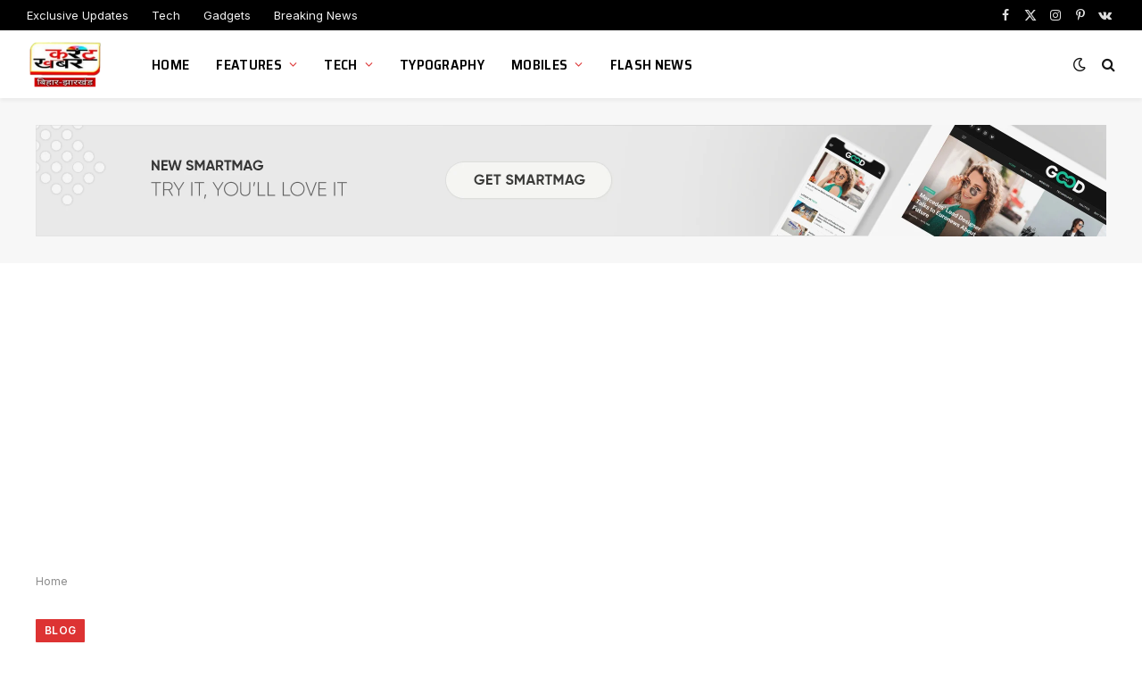

--- FILE ---
content_type: text/html; charset=UTF-8
request_url: https://currentkhabar.org/nullnull-2/
body_size: 34082
content:

<!DOCTYPE html>
<html lang="en-US" class="s-light site-s-light">

<head>

	<meta charset="UTF-8" />
	<meta name="viewport" content="width=device-width, initial-scale=1" />
	<meta name='robots' content='index, follow, max-image-preview:large, max-snippet:-1, max-video-preview:-1' />

	<!-- This site is optimized with the Yoast SEO plugin v21.6 - https://yoast.com/wordpress/plugins/seo/ -->
	<title>- Current Khabar</title><link rel="preload" as="image" imagesrcset="https://currentkhabar.org/wp-content/uploads/2024/02/IMG-20240229-WA0031-1024x733.jpg 1024w, https://currentkhabar.org/wp-content/uploads/2024/02/IMG-20240229-WA0031-300x215.jpg 300w, https://currentkhabar.org/wp-content/uploads/2024/02/IMG-20240229-WA0031-768x550.jpg 768w, https://currentkhabar.org/wp-content/uploads/2024/02/IMG-20240229-WA0031-150x107.jpg 150w, https://currentkhabar.org/wp-content/uploads/2024/02/IMG-20240229-WA0031-450x322.jpg 450w, https://currentkhabar.org/wp-content/uploads/2024/02/IMG-20240229-WA0031.jpg 1080w" imagesizes="(max-width: 788px) 100vw, 788px" /><link rel="preload" as="font" href="https://currentkhabar.org/wp-content/themes/smart-mag/css/icons/fonts/ts-icons.woff2?v2.7" type="font/woff2" crossorigin="anonymous" />
	<link rel="canonical" href="https://currentkhabar.org/nullnull-2/" />
	<meta property="og:locale" content="en_US" />
	<meta property="og:type" content="article" />
	<meta property="og:title" content="- Current Khabar" />
	<meta property="og:description" content="उपायुक्त नमन प्रियेश लकड़ा की अध्यक्षता में मनरेगा अंतर्गत संचालित विभिन्न विकास योजनाओं की समीक्षा बैठक की गयी।  गिरिडीह &#8212;- गुरूवार को समाहरणालय सभाकक्ष में उपायुक्त-सह-जिला दंडाधिकारी, नमन प्रियेश लकड़ा की अध्यक्षता में मनरेगा, बिरसा हरित ग्राम योजना, अबुआ आवास योजना, वीर शहीद पोटो हो खेल विकास योजना, आम बागवानी योजना अंतर्गत संचालित विभिन्न विकास" />
	<meta property="og:url" content="https://currentkhabar.org/nullnull-2/" />
	<meta property="og:site_name" content="Current Khabar" />
	<meta property="article:publisher" content="https://www.facebook.com/currentkkhabar" />
	<meta property="article:published_time" content="2024-02-29T14:56:49+00:00" />
	<meta property="article:modified_time" content="2024-02-29T14:56:50+00:00" />
	<meta property="og:image" content="https://currentkhabar.org/wp-content/uploads/2024/02/IMG-20240229-WA0031.jpg" />
	<meta property="og:image:width" content="1080" />
	<meta property="og:image:height" content="773" />
	<meta property="og:image:type" content="image/jpeg" />
	<meta name="author" content="Amit Kumar" />
	<meta name="twitter:card" content="summary_large_image" />
	<meta name="twitter:creator" content="@KhabarCurrent" />
	<meta name="twitter:site" content="@KhabarCurrent" />
	<meta name="twitter:label1" content="Written by" />
	<meta name="twitter:data1" content="Amit Kumar" />
	<meta name="twitter:label2" content="Est. reading time" />
	<meta name="twitter:data2" content="2 minutes" />
	<script type="application/ld+json" class="yoast-schema-graph">{"@context":"https://schema.org","@graph":[{"@type":"NewsArticle","@id":"https://currentkhabar.org/nullnull-2/#article","isPartOf":{"@id":"https://currentkhabar.org/nullnull-2/"},"author":{"name":"Amit Kumar","@id":"https://currentkhabar.org/#/schema/person/00bead5daba71c2704a4616c281ea7cc"},"headline":"No title","datePublished":"2024-02-29T14:56:49+00:00","dateModified":"2024-02-29T14:56:50+00:00","mainEntityOfPage":{"@id":"https://currentkhabar.org/nullnull-2/"},"wordCount":4,"commentCount":0,"publisher":{"@id":"https://currentkhabar.org/#organization"},"image":{"@id":"https://currentkhabar.org/nullnull-2/#primaryimage"},"thumbnailUrl":"https://currentkhabar.org/wp-content/uploads/2024/02/IMG-20240229-WA0031.jpg","articleSection":["Blog"],"inLanguage":"en-US","potentialAction":[{"@type":"CommentAction","name":"Comment","target":["https://currentkhabar.org/nullnull-2/#respond"]}]},{"@type":"WebPage","@id":"https://currentkhabar.org/nullnull-2/","url":"https://currentkhabar.org/nullnull-2/","name":"- Current Khabar","isPartOf":{"@id":"https://currentkhabar.org/#website"},"primaryImageOfPage":{"@id":"https://currentkhabar.org/nullnull-2/#primaryimage"},"image":{"@id":"https://currentkhabar.org/nullnull-2/#primaryimage"},"thumbnailUrl":"https://currentkhabar.org/wp-content/uploads/2024/02/IMG-20240229-WA0031.jpg","datePublished":"2024-02-29T14:56:49+00:00","dateModified":"2024-02-29T14:56:50+00:00","inLanguage":"en-US","potentialAction":[{"@type":"ReadAction","target":["https://currentkhabar.org/nullnull-2/"]}]},{"@type":"ImageObject","inLanguage":"en-US","@id":"https://currentkhabar.org/nullnull-2/#primaryimage","url":"https://currentkhabar.org/wp-content/uploads/2024/02/IMG-20240229-WA0031.jpg","contentUrl":"https://currentkhabar.org/wp-content/uploads/2024/02/IMG-20240229-WA0031.jpg","width":1080,"height":773},{"@type":"WebSite","@id":"https://currentkhabar.org/#website","url":"https://currentkhabar.org/","name":"Current Khabar","description":"खबर नहीं आंदोललन","publisher":{"@id":"https://currentkhabar.org/#organization"},"potentialAction":[{"@type":"SearchAction","target":{"@type":"EntryPoint","urlTemplate":"https://currentkhabar.org/?s={search_term_string}"},"query-input":"required name=search_term_string"}],"inLanguage":"en-US"},{"@type":"Organization","@id":"https://currentkhabar.org/#organization","name":"Current Khabar","alternateName":"Current Khabar","url":"https://currentkhabar.org/","logo":{"@type":"ImageObject","inLanguage":"en-US","@id":"https://currentkhabar.org/#/schema/logo/image/","url":"https://currentkhabar.org/wp-content/uploads/2023/12/cropped-ck-fav-icon-1.png","contentUrl":"https://currentkhabar.org/wp-content/uploads/2023/12/cropped-ck-fav-icon-1.png","width":512,"height":512,"caption":"Current Khabar"},"image":{"@id":"https://currentkhabar.org/#/schema/logo/image/"},"sameAs":["https://www.facebook.com/currentkkhabar","https://twitter.com/KhabarCurrent"]},{"@type":"Person","@id":"https://currentkhabar.org/#/schema/person/00bead5daba71c2704a4616c281ea7cc","name":"Amit Kumar","image":{"@type":"ImageObject","inLanguage":"en-US","@id":"https://currentkhabar.org/#/schema/person/image/","url":"https://secure.gravatar.com/avatar/63b395340a5c936aa7a674ea1125e76f?s=96&d=mm&r=g","contentUrl":"https://secure.gravatar.com/avatar/63b395340a5c936aa7a674ea1125e76f?s=96&d=mm&r=g","caption":"Amit Kumar"},"url":"https://currentkhabar.org/author/amit-kumar/"}]}</script>
	<!-- / Yoast SEO plugin. -->


<link rel='dns-prefetch' href='//fonts.googleapis.com' />
<link rel="alternate" type="application/rss+xml" title="Current Khabar &raquo; Feed" href="https://currentkhabar.org/feed/" />
<link rel="alternate" type="application/rss+xml" title="Current Khabar &raquo; Comments Feed" href="https://currentkhabar.org/comments/feed/" />
<link rel="alternate" type="application/rss+xml" title="Current Khabar &raquo;  Comments Feed" href="https://currentkhabar.org/nullnull-2/feed/" />
<script type="text/javascript">
/* <![CDATA[ */
window._wpemojiSettings = {"baseUrl":"https:\/\/s.w.org\/images\/core\/emoji\/15.0.3\/72x72\/","ext":".png","svgUrl":"https:\/\/s.w.org\/images\/core\/emoji\/15.0.3\/svg\/","svgExt":".svg","source":{"concatemoji":"https:\/\/currentkhabar.org\/wp-includes\/js\/wp-emoji-release.min.js?ver=6.6.4"}};
/*! This file is auto-generated */
!function(i,n){var o,s,e;function c(e){try{var t={supportTests:e,timestamp:(new Date).valueOf()};sessionStorage.setItem(o,JSON.stringify(t))}catch(e){}}function p(e,t,n){e.clearRect(0,0,e.canvas.width,e.canvas.height),e.fillText(t,0,0);var t=new Uint32Array(e.getImageData(0,0,e.canvas.width,e.canvas.height).data),r=(e.clearRect(0,0,e.canvas.width,e.canvas.height),e.fillText(n,0,0),new Uint32Array(e.getImageData(0,0,e.canvas.width,e.canvas.height).data));return t.every(function(e,t){return e===r[t]})}function u(e,t,n){switch(t){case"flag":return n(e,"\ud83c\udff3\ufe0f\u200d\u26a7\ufe0f","\ud83c\udff3\ufe0f\u200b\u26a7\ufe0f")?!1:!n(e,"\ud83c\uddfa\ud83c\uddf3","\ud83c\uddfa\u200b\ud83c\uddf3")&&!n(e,"\ud83c\udff4\udb40\udc67\udb40\udc62\udb40\udc65\udb40\udc6e\udb40\udc67\udb40\udc7f","\ud83c\udff4\u200b\udb40\udc67\u200b\udb40\udc62\u200b\udb40\udc65\u200b\udb40\udc6e\u200b\udb40\udc67\u200b\udb40\udc7f");case"emoji":return!n(e,"\ud83d\udc26\u200d\u2b1b","\ud83d\udc26\u200b\u2b1b")}return!1}function f(e,t,n){var r="undefined"!=typeof WorkerGlobalScope&&self instanceof WorkerGlobalScope?new OffscreenCanvas(300,150):i.createElement("canvas"),a=r.getContext("2d",{willReadFrequently:!0}),o=(a.textBaseline="top",a.font="600 32px Arial",{});return e.forEach(function(e){o[e]=t(a,e,n)}),o}function t(e){var t=i.createElement("script");t.src=e,t.defer=!0,i.head.appendChild(t)}"undefined"!=typeof Promise&&(o="wpEmojiSettingsSupports",s=["flag","emoji"],n.supports={everything:!0,everythingExceptFlag:!0},e=new Promise(function(e){i.addEventListener("DOMContentLoaded",e,{once:!0})}),new Promise(function(t){var n=function(){try{var e=JSON.parse(sessionStorage.getItem(o));if("object"==typeof e&&"number"==typeof e.timestamp&&(new Date).valueOf()<e.timestamp+604800&&"object"==typeof e.supportTests)return e.supportTests}catch(e){}return null}();if(!n){if("undefined"!=typeof Worker&&"undefined"!=typeof OffscreenCanvas&&"undefined"!=typeof URL&&URL.createObjectURL&&"undefined"!=typeof Blob)try{var e="postMessage("+f.toString()+"("+[JSON.stringify(s),u.toString(),p.toString()].join(",")+"));",r=new Blob([e],{type:"text/javascript"}),a=new Worker(URL.createObjectURL(r),{name:"wpTestEmojiSupports"});return void(a.onmessage=function(e){c(n=e.data),a.terminate(),t(n)})}catch(e){}c(n=f(s,u,p))}t(n)}).then(function(e){for(var t in e)n.supports[t]=e[t],n.supports.everything=n.supports.everything&&n.supports[t],"flag"!==t&&(n.supports.everythingExceptFlag=n.supports.everythingExceptFlag&&n.supports[t]);n.supports.everythingExceptFlag=n.supports.everythingExceptFlag&&!n.supports.flag,n.DOMReady=!1,n.readyCallback=function(){n.DOMReady=!0}}).then(function(){return e}).then(function(){var e;n.supports.everything||(n.readyCallback(),(e=n.source||{}).concatemoji?t(e.concatemoji):e.wpemoji&&e.twemoji&&(t(e.twemoji),t(e.wpemoji)))}))}((window,document),window._wpemojiSettings);
/* ]]> */
</script>
<style id='wp-emoji-styles-inline-css' type='text/css'>

	img.wp-smiley, img.emoji {
		display: inline !important;
		border: none !important;
		box-shadow: none !important;
		height: 1em !important;
		width: 1em !important;
		margin: 0 0.07em !important;
		vertical-align: -0.1em !important;
		background: none !important;
		padding: 0 !important;
	}
</style>
<link rel='stylesheet' id='wp-block-library-css' href='https://currentkhabar.org/wp-includes/css/dist/block-library/style.min.css?ver=6.6.4' type='text/css' media='all' />
<link rel='stylesheet' id='quads-style-css-css' href='https://currentkhabar.org/wp-content/plugins/quick-adsense-reloaded/includes/gutenberg/dist/blocks.style.build.css?ver=2.0.82' type='text/css' media='all' />
<style id='classic-theme-styles-inline-css' type='text/css'>
/*! This file is auto-generated */
.wp-block-button__link{color:#fff;background-color:#32373c;border-radius:9999px;box-shadow:none;text-decoration:none;padding:calc(.667em + 2px) calc(1.333em + 2px);font-size:1.125em}.wp-block-file__button{background:#32373c;color:#fff;text-decoration:none}
</style>
<style id='global-styles-inline-css' type='text/css'>
:root{--wp--preset--aspect-ratio--square: 1;--wp--preset--aspect-ratio--4-3: 4/3;--wp--preset--aspect-ratio--3-4: 3/4;--wp--preset--aspect-ratio--3-2: 3/2;--wp--preset--aspect-ratio--2-3: 2/3;--wp--preset--aspect-ratio--16-9: 16/9;--wp--preset--aspect-ratio--9-16: 9/16;--wp--preset--color--black: #000000;--wp--preset--color--cyan-bluish-gray: #abb8c3;--wp--preset--color--white: #ffffff;--wp--preset--color--pale-pink: #f78da7;--wp--preset--color--vivid-red: #cf2e2e;--wp--preset--color--luminous-vivid-orange: #ff6900;--wp--preset--color--luminous-vivid-amber: #fcb900;--wp--preset--color--light-green-cyan: #7bdcb5;--wp--preset--color--vivid-green-cyan: #00d084;--wp--preset--color--pale-cyan-blue: #8ed1fc;--wp--preset--color--vivid-cyan-blue: #0693e3;--wp--preset--color--vivid-purple: #9b51e0;--wp--preset--gradient--vivid-cyan-blue-to-vivid-purple: linear-gradient(135deg,rgba(6,147,227,1) 0%,rgb(155,81,224) 100%);--wp--preset--gradient--light-green-cyan-to-vivid-green-cyan: linear-gradient(135deg,rgb(122,220,180) 0%,rgb(0,208,130) 100%);--wp--preset--gradient--luminous-vivid-amber-to-luminous-vivid-orange: linear-gradient(135deg,rgba(252,185,0,1) 0%,rgba(255,105,0,1) 100%);--wp--preset--gradient--luminous-vivid-orange-to-vivid-red: linear-gradient(135deg,rgba(255,105,0,1) 0%,rgb(207,46,46) 100%);--wp--preset--gradient--very-light-gray-to-cyan-bluish-gray: linear-gradient(135deg,rgb(238,238,238) 0%,rgb(169,184,195) 100%);--wp--preset--gradient--cool-to-warm-spectrum: linear-gradient(135deg,rgb(74,234,220) 0%,rgb(151,120,209) 20%,rgb(207,42,186) 40%,rgb(238,44,130) 60%,rgb(251,105,98) 80%,rgb(254,248,76) 100%);--wp--preset--gradient--blush-light-purple: linear-gradient(135deg,rgb(255,206,236) 0%,rgb(152,150,240) 100%);--wp--preset--gradient--blush-bordeaux: linear-gradient(135deg,rgb(254,205,165) 0%,rgb(254,45,45) 50%,rgb(107,0,62) 100%);--wp--preset--gradient--luminous-dusk: linear-gradient(135deg,rgb(255,203,112) 0%,rgb(199,81,192) 50%,rgb(65,88,208) 100%);--wp--preset--gradient--pale-ocean: linear-gradient(135deg,rgb(255,245,203) 0%,rgb(182,227,212) 50%,rgb(51,167,181) 100%);--wp--preset--gradient--electric-grass: linear-gradient(135deg,rgb(202,248,128) 0%,rgb(113,206,126) 100%);--wp--preset--gradient--midnight: linear-gradient(135deg,rgb(2,3,129) 0%,rgb(40,116,252) 100%);--wp--preset--font-size--small: 13px;--wp--preset--font-size--medium: 20px;--wp--preset--font-size--large: 36px;--wp--preset--font-size--x-large: 42px;--wp--preset--spacing--20: 0.44rem;--wp--preset--spacing--30: 0.67rem;--wp--preset--spacing--40: 1rem;--wp--preset--spacing--50: 1.5rem;--wp--preset--spacing--60: 2.25rem;--wp--preset--spacing--70: 3.38rem;--wp--preset--spacing--80: 5.06rem;--wp--preset--shadow--natural: 6px 6px 9px rgba(0, 0, 0, 0.2);--wp--preset--shadow--deep: 12px 12px 50px rgba(0, 0, 0, 0.4);--wp--preset--shadow--sharp: 6px 6px 0px rgba(0, 0, 0, 0.2);--wp--preset--shadow--outlined: 6px 6px 0px -3px rgba(255, 255, 255, 1), 6px 6px rgba(0, 0, 0, 1);--wp--preset--shadow--crisp: 6px 6px 0px rgba(0, 0, 0, 1);}:where(.is-layout-flex){gap: 0.5em;}:where(.is-layout-grid){gap: 0.5em;}body .is-layout-flex{display: flex;}.is-layout-flex{flex-wrap: wrap;align-items: center;}.is-layout-flex > :is(*, div){margin: 0;}body .is-layout-grid{display: grid;}.is-layout-grid > :is(*, div){margin: 0;}:where(.wp-block-columns.is-layout-flex){gap: 2em;}:where(.wp-block-columns.is-layout-grid){gap: 2em;}:where(.wp-block-post-template.is-layout-flex){gap: 1.25em;}:where(.wp-block-post-template.is-layout-grid){gap: 1.25em;}.has-black-color{color: var(--wp--preset--color--black) !important;}.has-cyan-bluish-gray-color{color: var(--wp--preset--color--cyan-bluish-gray) !important;}.has-white-color{color: var(--wp--preset--color--white) !important;}.has-pale-pink-color{color: var(--wp--preset--color--pale-pink) !important;}.has-vivid-red-color{color: var(--wp--preset--color--vivid-red) !important;}.has-luminous-vivid-orange-color{color: var(--wp--preset--color--luminous-vivid-orange) !important;}.has-luminous-vivid-amber-color{color: var(--wp--preset--color--luminous-vivid-amber) !important;}.has-light-green-cyan-color{color: var(--wp--preset--color--light-green-cyan) !important;}.has-vivid-green-cyan-color{color: var(--wp--preset--color--vivid-green-cyan) !important;}.has-pale-cyan-blue-color{color: var(--wp--preset--color--pale-cyan-blue) !important;}.has-vivid-cyan-blue-color{color: var(--wp--preset--color--vivid-cyan-blue) !important;}.has-vivid-purple-color{color: var(--wp--preset--color--vivid-purple) !important;}.has-black-background-color{background-color: var(--wp--preset--color--black) !important;}.has-cyan-bluish-gray-background-color{background-color: var(--wp--preset--color--cyan-bluish-gray) !important;}.has-white-background-color{background-color: var(--wp--preset--color--white) !important;}.has-pale-pink-background-color{background-color: var(--wp--preset--color--pale-pink) !important;}.has-vivid-red-background-color{background-color: var(--wp--preset--color--vivid-red) !important;}.has-luminous-vivid-orange-background-color{background-color: var(--wp--preset--color--luminous-vivid-orange) !important;}.has-luminous-vivid-amber-background-color{background-color: var(--wp--preset--color--luminous-vivid-amber) !important;}.has-light-green-cyan-background-color{background-color: var(--wp--preset--color--light-green-cyan) !important;}.has-vivid-green-cyan-background-color{background-color: var(--wp--preset--color--vivid-green-cyan) !important;}.has-pale-cyan-blue-background-color{background-color: var(--wp--preset--color--pale-cyan-blue) !important;}.has-vivid-cyan-blue-background-color{background-color: var(--wp--preset--color--vivid-cyan-blue) !important;}.has-vivid-purple-background-color{background-color: var(--wp--preset--color--vivid-purple) !important;}.has-black-border-color{border-color: var(--wp--preset--color--black) !important;}.has-cyan-bluish-gray-border-color{border-color: var(--wp--preset--color--cyan-bluish-gray) !important;}.has-white-border-color{border-color: var(--wp--preset--color--white) !important;}.has-pale-pink-border-color{border-color: var(--wp--preset--color--pale-pink) !important;}.has-vivid-red-border-color{border-color: var(--wp--preset--color--vivid-red) !important;}.has-luminous-vivid-orange-border-color{border-color: var(--wp--preset--color--luminous-vivid-orange) !important;}.has-luminous-vivid-amber-border-color{border-color: var(--wp--preset--color--luminous-vivid-amber) !important;}.has-light-green-cyan-border-color{border-color: var(--wp--preset--color--light-green-cyan) !important;}.has-vivid-green-cyan-border-color{border-color: var(--wp--preset--color--vivid-green-cyan) !important;}.has-pale-cyan-blue-border-color{border-color: var(--wp--preset--color--pale-cyan-blue) !important;}.has-vivid-cyan-blue-border-color{border-color: var(--wp--preset--color--vivid-cyan-blue) !important;}.has-vivid-purple-border-color{border-color: var(--wp--preset--color--vivid-purple) !important;}.has-vivid-cyan-blue-to-vivid-purple-gradient-background{background: var(--wp--preset--gradient--vivid-cyan-blue-to-vivid-purple) !important;}.has-light-green-cyan-to-vivid-green-cyan-gradient-background{background: var(--wp--preset--gradient--light-green-cyan-to-vivid-green-cyan) !important;}.has-luminous-vivid-amber-to-luminous-vivid-orange-gradient-background{background: var(--wp--preset--gradient--luminous-vivid-amber-to-luminous-vivid-orange) !important;}.has-luminous-vivid-orange-to-vivid-red-gradient-background{background: var(--wp--preset--gradient--luminous-vivid-orange-to-vivid-red) !important;}.has-very-light-gray-to-cyan-bluish-gray-gradient-background{background: var(--wp--preset--gradient--very-light-gray-to-cyan-bluish-gray) !important;}.has-cool-to-warm-spectrum-gradient-background{background: var(--wp--preset--gradient--cool-to-warm-spectrum) !important;}.has-blush-light-purple-gradient-background{background: var(--wp--preset--gradient--blush-light-purple) !important;}.has-blush-bordeaux-gradient-background{background: var(--wp--preset--gradient--blush-bordeaux) !important;}.has-luminous-dusk-gradient-background{background: var(--wp--preset--gradient--luminous-dusk) !important;}.has-pale-ocean-gradient-background{background: var(--wp--preset--gradient--pale-ocean) !important;}.has-electric-grass-gradient-background{background: var(--wp--preset--gradient--electric-grass) !important;}.has-midnight-gradient-background{background: var(--wp--preset--gradient--midnight) !important;}.has-small-font-size{font-size: var(--wp--preset--font-size--small) !important;}.has-medium-font-size{font-size: var(--wp--preset--font-size--medium) !important;}.has-large-font-size{font-size: var(--wp--preset--font-size--large) !important;}.has-x-large-font-size{font-size: var(--wp--preset--font-size--x-large) !important;}
:where(.wp-block-post-template.is-layout-flex){gap: 1.25em;}:where(.wp-block-post-template.is-layout-grid){gap: 1.25em;}
:where(.wp-block-columns.is-layout-flex){gap: 2em;}:where(.wp-block-columns.is-layout-grid){gap: 2em;}
:root :where(.wp-block-pullquote){font-size: 1.5em;line-height: 1.6;}
</style>
<link rel='stylesheet' id='contact-form-7-css' href='https://currentkhabar.org/wp-content/plugins/contact-form-7/includes/css/styles.css?ver=5.8.4' type='text/css' media='all' />
<link rel='stylesheet' id='smartmag-core-css' href='https://currentkhabar.org/wp-content/themes/smart-mag/style.css?ver=10.3.2' type='text/css' media='all' />
<style id='smartmag-core-inline-css' type='text/css'>
:root { --c-main: #dd3333;
--c-main-rgb: 221,51,51;
--text-font: "Inter", system-ui, -apple-system, "Segoe UI", Arial, sans-serif;
--body-font: "Inter", system-ui, -apple-system, "Segoe UI", Arial, sans-serif;
--title-font: "Saira Semi Condensed", system-ui, -apple-system, "Segoe UI", Arial, sans-serif;
--h-font: "Saira Semi Condensed", system-ui, -apple-system, "Segoe UI", Arial, sans-serif;
--title-size-xs: 16px;
--title-size-s: 18px;
--title-size-n: 19px;
--title-size-m: 21px;
--title-fw-bold: 600;
--title-fw-semi: 500;
--excerpt-size: 14px; }
.smart-head-main { --c-shadow: rgba(0,0,0,0.05); }
.smart-head-main .smart-head-top { --head-h: 34px; }
.smart-head-main .smart-head-mid { --head-h: 76px; }
.smart-head-main .smart-head-bot { border-top-width: 0px; }
.navigation { font-family: "Saira Semi Condensed", system-ui, -apple-system, "Segoe UI", Arial, sans-serif; }
.navigation-main .menu > li > a { font-size: 16px; font-weight: 600; text-transform: uppercase; letter-spacing: .02em; }
.navigation-main .menu > li li a { font-size: 14px; }
.navigation-main { --nav-items-space: 15px; }
.s-light .navigation-main { --c-nav: #000000; }
.s-light .navigation { --c-nav-blip: var(--c-main); }
.mobile-menu { font-family: "Saira Semi Condensed", system-ui, -apple-system, "Segoe UI", Arial, sans-serif; font-weight: 600; }
.navigation-small { font-family: "Inter", system-ui, -apple-system, "Segoe UI", Arial, sans-serif; margin-left: calc(-1 * var(--nav-items-space)); }
.smart-head-main .spc-social { --c-spc-social-hov: #f2f2f2; --spc-social-space: 5px; }
.smart-head-main .logo-is-image { padding-right: 5px; }
.post-meta .post-cat > a { font-family: "Saira Semi Condensed", system-ui, -apple-system, "Segoe UI", Arial, sans-serif; }
.post-meta .text-in, .post-meta .post-cat > a { font-size: 14px; }
.post-meta .post-cat > a { font-weight: 600; }
.post-meta { --p-meta-sep: "\2013"; --p-meta-sep-pad: 6px; }
.block-head-b .heading { font-size: 24px; font-weight: 600; letter-spacing: 0.04em; }
.block-head-e2 .heading { font-weight: 600; color: var(--c-main); }
.list-post { --list-p-media-width: 29.94923858%; --list-p-media-max-width: 85%; }
.a-wrap-2:not(._) { margin-top: 0px; }
@media (min-width: 941px) and (max-width: 1200px) { .navigation-main .menu > li > a { font-size: calc(10px + (16px - 10px) * .7); } }


</style>
<link rel='stylesheet' id='smartmag-magnific-popup-css' href='https://currentkhabar.org/wp-content/themes/smart-mag/css/lightbox.css?ver=10.3.2' type='text/css' media='all' />
<link rel='stylesheet' id='smartmag-icons-css' href='https://currentkhabar.org/wp-content/themes/smart-mag/css/icons/icons.css?ver=10.3.2' type='text/css' media='all' />
<link rel='stylesheet' id='smartmag-gfonts-custom-css' href='https://fonts.googleapis.com/css?family=Inter%3A400%2C500%2C600%2C700%7CSaira+Semi+Condensed%3A400%2C500%2C600%2C700&#038;display=swap' type='text/css' media='all' />
<script type="text/javascript" id="smartmag-lazy-inline-js-after">
/* <![CDATA[ */
/**
 * @copyright ThemeSphere
 * @preserve
 */
var BunyadLazy={};BunyadLazy.load=function(){function a(e,n){var t={};e.dataset.bgset&&e.dataset.sizes?(t.sizes=e.dataset.sizes,t.srcset=e.dataset.bgset):t.src=e.dataset.bgsrc,function(t){var a=t.dataset.ratio;if(0<a){const e=t.parentElement;if(e.classList.contains("media-ratio")){const n=e.style;n.getPropertyValue("--a-ratio")||(n.paddingBottom=100/a+"%")}}}(e);var a,o=document.createElement("img");for(a in o.onload=function(){var t="url('"+(o.currentSrc||o.src)+"')",a=e.style;a.backgroundImage!==t&&requestAnimationFrame(()=>{a.backgroundImage=t,n&&n()}),o.onload=null,o.onerror=null,o=null},o.onerror=o.onload,t)o.setAttribute(a,t[a]);o&&o.complete&&0<o.naturalWidth&&o.onload&&o.onload()}function e(t){t.dataset.loaded||a(t,()=>{document.dispatchEvent(new Event("lazyloaded")),t.dataset.loaded=1})}function n(t){"complete"===document.readyState?t():window.addEventListener("load",t)}return{initEarly:function(){var t,a=()=>{document.querySelectorAll(".img.bg-cover:not(.lazyload)").forEach(e)};"complete"!==document.readyState?(t=setInterval(a,150),n(()=>{a(),clearInterval(t)})):a()},callOnLoad:n,initBgImages:function(t){t&&n(()=>{document.querySelectorAll(".img.bg-cover").forEach(e)})},bgLoad:a}}(),BunyadLazy.load.initEarly();
/* ]]> */
</script>
<script type="text/javascript" src="https://currentkhabar.org/wp-includes/js/jquery/jquery.min.js?ver=3.7.1" id="jquery-core-js"></script>
<script type="text/javascript" src="https://currentkhabar.org/wp-includes/js/jquery/jquery-migrate.min.js?ver=3.4.1" id="jquery-migrate-js"></script>
<link rel="https://api.w.org/" href="https://currentkhabar.org/wp-json/" /><link rel="alternate" title="JSON" type="application/json" href="https://currentkhabar.org/wp-json/wp/v2/posts/3095" /><link rel="EditURI" type="application/rsd+xml" title="RSD" href="https://currentkhabar.org/xmlrpc.php?rsd" />
<meta name="generator" content="WordPress 6.6.4" />
<link rel='shortlink' href='https://currentkhabar.org/?p=3095' />
<link rel="alternate" title="oEmbed (JSON)" type="application/json+oembed" href="https://currentkhabar.org/wp-json/oembed/1.0/embed?url=https%3A%2F%2Fcurrentkhabar.org%2Fnullnull-2%2F" />
<link rel="alternate" title="oEmbed (XML)" type="text/xml+oembed" href="https://currentkhabar.org/wp-json/oembed/1.0/embed?url=https%3A%2F%2Fcurrentkhabar.org%2Fnullnull-2%2F&#038;format=xml" />

<script>!function(e,n){"function"==typeof define&&define.amd?define([],n("adsenseLoader")):"object"==typeof exports?module.exports=n("adsenseLoader"):e.adsenseLoader=n("adsenseLoader")}(this,function(e){"use strict";var n=250,t={laziness:1,onLoad:!1},o=function(e,n){var t,o={};for(t in e)Object.prototype.hasOwnProperty.call(e,t)&&(o[t]=e[t]);for(t in n)Object.prototype.hasOwnProperty.call(n,t)&&(o[t]=n[t]);return o},r=function(e,n){var t,o;return function(){var r=this,a=arguments,i=+new Date;t&&i<t+e?(clearTimeout(o),o=setTimeout(function(){t=i,n.apply(r,a)},e)):(t=i,n.apply(r,a))}},a=[],i=[],s=[],d=function(){if(!a.length)return!0;var e=window.pageYOffset,n=window.innerHeight;a.forEach(function(t){var o,r,d=(o=t,r=o.getBoundingClientRect(),{top:r.top+document.body.scrollTop,left:r.left+document.body.scrollLeft}).top,f=t._adsenseLoaderData.options.laziness+1;if(d-e>n*f||e-d-t.offsetHeight-n*f>0)return!0;a=u(a,t),t._adsenseLoaderData.width=c(t),function(e,n){e.classList?e.classList.add(n):e.className+=" "+n}(t.querySelector("ins"),"adsbygoogle"),i.push(t),"undefined"!=typeof adsbygoogle?function(e){(adsbygoogle=window.adsbygoogle||[]).push({});var n=e._adsenseLoaderData.options.onLoad;"function"==typeof n&&e.querySelector("iframe")&&e.querySelector("iframe").addEventListener("load",function(){n(e)})}(t):s.push(t)})},c=function(e){return parseInt(window.getComputedStyle(e,":before").getPropertyValue("content").slice(1,-1)||9999)},u=function(e,n){return e.filter(function(e){return e!==n})},f=function(e,n){return e._adsenseLoaderData={originalHTML:e.innerHTML,options:n},e.adsenseLoader=function(n){"destroy"==n&&(a=u(a,e),i=u(i,e),s=u(i,e),e.innerHTML=e._adsenseLoaderData.originalHTML)},e};function l(e,n){"string"==typeof e?e=document.querySelectorAll(e):void 0===e.length&&(e=[e]),n=o(t,n),[].forEach.call(e,function(e){e=f(e,n),a.push(e)}),this.elements=e,d()}return window.addEventListener("scroll",r(n,d)),window.addEventListener("resize",r(n,d)),window.addEventListener("resize",r(n,function(){if(!i.length)return!0;var e=!1;i.forEach(function(n){n.querySelector("ins").classList.contains("adsbygoogle")||n._adsenseLoaderData.width==c(n)||(e=!0,i=u(i,n),n.innerHTML=n._adsenseLoaderData.originalHTML,a.push(n))}),e&&d()})),l.prototype={destroy:function(){this.elements.forEach(function(e){e.adsenseLoader("destroy")})}},window.adsenseLoaderConfig=function(e){void 0!==e.throttle&&(n=e.throttle)},l});</script>
<script>document.cookie = 'quads_browser_width='+screen.width;</script>
		<script>
		var BunyadSchemeKey = 'bunyad-scheme';
		(() => {
			const d = document.documentElement;
			const c = d.classList;
			var scheme = localStorage.getItem(BunyadSchemeKey);
			
			if (scheme) {
				d.dataset.origClass = c;
				scheme === 'dark' ? c.remove('s-light', 'site-s-light') : c.remove('s-dark', 'site-s-dark');
				c.add('site-s-' + scheme, 's-' + scheme);
			}
		})();
		</script>
		<meta name="generator" content="Elementor 3.21.3; features: e_optimized_assets_loading, e_optimized_css_loading, e_font_icon_svg, additional_custom_breakpoints; settings: css_print_method-external, google_font-enabled, font_display-swap">
<style type="text/css">.recentcomments a{display:inline !important;padding:0 !important;margin:0 !important;}</style><script async src="https://pagead2.googlesyndication.com/pagead/js/adsbygoogle.js?client=ca-pub-7440318932396203"
     crossorigin="anonymous"></script><link rel="icon" href="https://currentkhabar.org/wp-content/uploads/2023/12/cropped-ck-fav-icon-1-32x32.png" sizes="32x32" />
<link rel="icon" href="https://currentkhabar.org/wp-content/uploads/2023/12/cropped-ck-fav-icon-1-192x192.png" sizes="192x192" />
<link rel="apple-touch-icon" href="https://currentkhabar.org/wp-content/uploads/2023/12/cropped-ck-fav-icon-1-180x180.png" />
<meta name="msapplication-TileImage" content="https://currentkhabar.org/wp-content/uploads/2023/12/cropped-ck-fav-icon-1-270x270.png" />


</head>

<body class="post-template-default single single-post postid-3095 single-format-standard right-sidebar post-layout-large post-cat-1 has-lb has-lb-sm ts-img-hov-fade layout-normal elementor-default elementor-kit-7">



<div class="main-wrap">

	
<div class="off-canvas-backdrop"></div>
<div class="mobile-menu-container off-canvas" id="off-canvas">

	<div class="off-canvas-head">
		<a href="#" class="close">
			<span class="visuallyhidden">Close Menu</span>
			<i class="tsi tsi-times"></i>
		</a>

		<div class="ts-logo">
			<img class="logo-mobile logo-image logo-image-dark" src="https://currentkhabar.org/wp-content/uploads/2023/11/currentkhabar-logo-1.png" width="78" height="51" alt="Current Khabar"/><img class="logo-mobile logo-image" src="https://currentkhabar.org/wp-content/uploads/2023/11/currentkhabar-logo-1.png" width="78" height="51" alt="Current Khabar"/>		</div>
	</div>

	<div class="off-canvas-content">

					<ul class="mobile-menu"></ul>
		
					<div class="off-canvas-widgets">
				
		<div id="smartmag-block-newsletter-1" class="widget ts-block-widget smartmag-widget-newsletter">		
		<div class="block">
			<div class="block-newsletter ">
	<div class="spc-newsletter spc-newsletter-b spc-newsletter-center spc-newsletter-sm">

		<div class="bg-wrap"></div>

		
		<div class="inner">

			
			
			<h3 class="heading">
				Subscribe to Updates			</h3>

							<div class="base-text message">
					<p>Get the latest creative news from FooBar about art, design and business.</p>
</div>
			
							<form method="post" action="" class="form fields-style fields-full" target="_blank">
					<div class="main-fields">
						<p class="field-email">
							<input type="email" name="EMAIL" placeholder="Your email address.." required />
						</p>
						
						<p class="field-submit">
							<input type="submit" value="Subscribe" />
						</p>
					</div>

											<p class="disclaimer">
							<label>
																	<input type="checkbox" name="privacy" required />
								
								By signing up, you agree to the our terms and our <a href="#">Privacy Policy</a> agreement.							</label>
						</p>
									</form>
			
			
		</div>
	</div>
</div>		</div>

		</div>
		<div id="smartmag-block-posts-small-3" class="widget ts-block-widget smartmag-widget-posts-small">		
		<div class="block">
					<section class="block-wrap block-posts-small block-sc mb-none" data-id="1">

			<div class="widget-title block-head block-head-ac block-head-b"><h5 class="heading">What's Hot</h5></div>	
			<div class="block-content">
				
	<div class="loop loop-small loop-small-a loop-sep loop-small-sep grid grid-1 md:grid-1 sm:grid-1 xs:grid-1">

					
<article class="l-post small-post small-a-post m-pos-left">

	
			<div class="media">

		
		</div>
	

	
		<div class="content">

			<div class="post-meta post-meta-a post-meta-left has-below"><h4 class="is-title post-title"><a href="https://currentkhabar.org/mrs-kalpana-murmu-soren-member-of-jharkhand-legislative-assembly-and-chairperson-of-the-women-and-child-development-committee-2/">#झारखंड विधानसभा की सदस्य और महिला एवं बाल विकास समिति की अध्यक्ष श्रीमती कल्पना मुर्मू सोरेन ने विश्व आर्थिक मंच, दावोस में झारखंड के &#8216;महिला-केंद्रित विकास विजन&#8217; को साझा किया</a></h4><div class="post-meta-items meta-below"><span class="meta-item date"><span class="date-link"><time class="post-date" datetime="2026-01-20T22:42:40+05:30">January 20, 2026</time></span></span></div></div>			
			
			
		</div>

	
</article>	
					
<article class="l-post small-post small-a-post m-pos-left">

	
			<div class="media">

		
		</div>
	

	
		<div class="content">

			<div class="post-meta post-meta-a post-meta-left has-below"><h4 class="is-title post-title"><a href="https://currentkhabar.org/kalpana-murmu-soren-articulates-jharkhands-women-centered-development-vision-at-world-economic-forum-davos-2/">Kalpana Murmu Soren Articulates Jharkhand’s Women-Centred Development Vision at World Economic Forum, Davos</a></h4><div class="post-meta-items meta-below"><span class="meta-item date"><span class="date-link"><time class="post-date" datetime="2026-01-20T22:39:53+05:30">January 20, 2026</time></span></span></div></div>			
			
			
		</div>

	
</article>	
					
<article class="l-post small-post small-a-post m-pos-left">

	
			<div class="media">

		
		</div>
	

	
		<div class="content">

			<div class="post-meta post-meta-a post-meta-left has-below"><h4 class="is-title post-title"><a href="https://currentkhabar.org/jharkhand-does-not-want-to-remain-only-an-exporter-of-minerals-and-natural-resources-hemant-soren/">झारखण्ड केवल खनिजों और प्राकृतिक संसाधनों का निर्यातक राज्य बनकर नहीं रहना चाहता: हेमन्त सोरेन</a></h4><div class="post-meta-items meta-below"><span class="meta-item date"><span class="date-link"><time class="post-date" datetime="2026-01-20T22:37:32+05:30">January 20, 2026</time></span></span></div></div>			
			
			
		</div>

	
</article>	
		
	</div>

					</div>

		</section>
				</div>

		</div>			</div>
		
		
		<div class="spc-social-block spc-social spc-social-b smart-head-social">
		
			
				<a href="#" class="link service s-facebook" target="_blank" rel="nofollow noopener">
					<i class="icon tsi tsi-facebook"></i>					<span class="visuallyhidden">Facebook</span>
				</a>
									
			
				<a href="#" class="link service s-twitter" target="_blank" rel="nofollow noopener">
					<i class="icon tsi tsi-twitter"></i>					<span class="visuallyhidden">X (Twitter)</span>
				</a>
									
			
				<a href="#" class="link service s-instagram" target="_blank" rel="nofollow noopener">
					<i class="icon tsi tsi-instagram"></i>					<span class="visuallyhidden">Instagram</span>
				</a>
									
			
		</div>

		
	</div>

</div>
<div class="smart-head smart-head-a smart-head-main" id="smart-head" data-sticky="auto" data-sticky-type="smart" data-sticky-full>
	
	<div class="smart-head-row smart-head-top s-dark smart-head-row-full">

		<div class="inner full">

							
				<div class="items items-left ">
					<div class="nav-wrap">
		<nav class="navigation navigation-small nav-hov-a">
			<ul id="menu-top-links" class="menu"><li id="menu-item-1641" class="menu-item menu-item-type-custom menu-item-object-custom menu-item-1641"><a href="#">Exclusive Updates</a></li>
<li id="menu-item-1642" class="menu-item menu-item-type-taxonomy menu-item-object-category menu-cat-5 menu-item-1642"><a href="https://currentkhabar.org/category/example-1/">Tech</a></li>
<li id="menu-item-1643" class="menu-item menu-item-type-taxonomy menu-item-object-category menu-cat-2 menu-item-1643"><a href="https://currentkhabar.org/category/example-2/">Gadgets</a></li>
<li id="menu-item-1644" class="menu-item menu-item-type-custom menu-item-object-custom menu-item-1644"><a target="_blank" rel="noopener" href="#">Breaking News</a></li>
</ul>		</nav>
	</div>
				</div>

							
				<div class="items items-center empty">
								</div>

							
				<div class="items items-right ">
				
		<div class="spc-social-block spc-social spc-social-a smart-head-social">
		
			
				<a href="#" class="link service s-facebook" target="_blank" rel="nofollow noopener">
					<i class="icon tsi tsi-facebook"></i>					<span class="visuallyhidden">Facebook</span>
				</a>
									
			
				<a href="#" class="link service s-twitter" target="_blank" rel="nofollow noopener">
					<i class="icon tsi tsi-twitter"></i>					<span class="visuallyhidden">X (Twitter)</span>
				</a>
									
			
				<a href="#" class="link service s-instagram" target="_blank" rel="nofollow noopener">
					<i class="icon tsi tsi-instagram"></i>					<span class="visuallyhidden">Instagram</span>
				</a>
									
			
				<a href="#" class="link service s-pinterest" target="_blank" rel="nofollow noopener">
					<i class="icon tsi tsi-pinterest-p"></i>					<span class="visuallyhidden">Pinterest</span>
				</a>
									
			
				<a href="#" class="link service s-vk" target="_blank" rel="nofollow noopener">
					<i class="icon tsi tsi-vk"></i>					<span class="visuallyhidden">VKontakte</span>
				</a>
									
			
		</div>

						</div>

						
		</div>
	</div>

	
	<div class="smart-head-row smart-head-mid is-light smart-head-row-full">

		<div class="inner full">

							
				<div class="items items-left ">
					<a href="https://currentkhabar.org/" title="Current Khabar" rel="home" class="logo-link ts-logo logo-is-image">
		<span>
			
				
					<img src="https://currentkhabar.org/wp-content/uploads/2023/11/currentkhabar-logo-1.png" class="logo-image logo-image-dark" alt="Current Khabar" width="155" height="102"/><img src="https://currentkhabar.org/wp-content/uploads/2023/11/currentkhabar-logo-1.png" class="logo-image" alt="Current Khabar" width="155" height="102"/>
									 
					</span>
	</a>	<div class="nav-wrap">
		<nav class="navigation navigation-main nav-hov-a">
			<ul id="menu-main-menu" class="menu"><li id="menu-item-1628" class="menu-item menu-item-type-custom menu-item-object-custom menu-item-home menu-item-1628"><a href="https://currentkhabar.org">Home</a></li>
<li id="menu-item-1629" class="menu-item menu-item-type-custom menu-item-object-custom menu-item-has-children menu-item-1629"><a href="#">Features</a>
<ul class="sub-menu">
	<li id="menu-item-1630" class="menu-item menu-item-type-post_type menu-item-object-post menu-item-1630"><a href="https://currentkhabar.org/example-post/">Example Post</a></li>
	<li id="menu-item-1631" class="menu-item menu-item-type-post_type menu-item-object-page menu-item-1631"><a href="https://currentkhabar.org/typography-post-elements/">Typography</a></li>
	<li id="menu-item-1632" class="menu-item menu-item-type-post_type menu-item-object-page menu-item-1632"><a href="https://currentkhabar.org/get-in-touch/">Contact</a></li>
	<li id="menu-item-1633" class="menu-item menu-item-type-custom menu-item-object-custom menu-item-1633"><a target="_blank" rel="noopener" href="https://theme-sphere.com/demo/smartmag-landing/">View All On Demos</a></li>
</ul>
</li>
<li id="menu-item-1634" class="menu-item menu-item-type-taxonomy menu-item-object-category menu-cat-5 menu-item-has-children item-mega-menu menu-item-1634"><a href="https://currentkhabar.org/category/example-1/">Tech</a>
<div class="sub-menu mega-menu mega-menu-a wrap">

		
	
	<section class="column recent-posts" data-columns="5">
					<div class="posts" data-id="5">

						<section class="block-wrap block-grid mb-none" data-id="2">

				
			<div class="block-content">
					
	<div class="loop loop-grid loop-grid-sm grid grid-5 md:grid-2 xs:grid-1">

					
<article class="l-post grid-post grid-sm-post">

	
			<div class="media">

		
			<a href="https://currentkhabar.org/appeal-for-public-help/" class="image-link media-ratio ratio-16-9" title="सार्वजनिक #मदद #कीअपील"><span data-bgsrc="https://currentkhabar.org/wp-content/uploads/2024/07/IMG-20240715-WA0192.jpg" class="img bg-cover wp-post-image attachment-large size-large lazyload"></span></a>			
			
			
			
		
		</div>
	

	
		<div class="content">

			<div class="post-meta post-meta-a has-below"><h2 class="is-title post-title"><a href="https://currentkhabar.org/appeal-for-public-help/">सार्वजनिक #मदद #कीअपील</a></h2><div class="post-meta-items meta-below"><span class="meta-item date"><span class="date-link"><time class="post-date" datetime="2024-07-15T22:57:45+05:30">July 15, 2024</time></span></span></div></div>			
			
			
		</div>

	
</article>					
<article class="l-post grid-post grid-sm-post">

	
			<div class="media">

		
			<a href="https://currentkhabar.org/example-post/" class="image-link media-ratio ratio-16-9" title="Lenovo Unveils IdeaPad Laptops, 5G Internet &#038; a Snapdragon 8cx Chipset"><span data-bgsrc="https://currentkhabar.org/wp-content/uploads/2021/01/11-450x300.jpg" class="img bg-cover wp-post-image attachment-bunyad-medium size-bunyad-medium lazyload" data-bgset="https://currentkhabar.org/wp-content/uploads/2021/01/11-450x300.jpg 450w, https://currentkhabar.org/wp-content/uploads/2021/01/11-768x512.jpg 768w, https://currentkhabar.org/wp-content/uploads/2021/01/11-1024x683.jpg 1024w, https://currentkhabar.org/wp-content/uploads/2021/01/11-1536x1024.jpg 1536w, https://currentkhabar.org/wp-content/uploads/2021/01/11-1200x800.jpg 1200w, https://currentkhabar.org/wp-content/uploads/2021/01/11.jpg 1920w" data-sizes="(max-width: 377px) 100vw, 377px"></span></a>			
			
			
			
		
		</div>
	

	
		<div class="content">

			<div class="post-meta post-meta-a has-below"><h2 class="is-title post-title"><a href="https://currentkhabar.org/example-post/">Lenovo Unveils IdeaPad Laptops, 5G Internet &#038; a Snapdragon 8cx Chipset</a></h2><div class="post-meta-items meta-below"><span class="meta-item date"><span class="date-link"><time class="post-date" datetime="2021-01-15T16:22:48+05:30">January 15, 2021</time></span></span></div></div>			
			
			
		</div>

	
</article>					
<article class="l-post grid-post grid-sm-post">

	
			<div class="media">

		
			<a href="https://currentkhabar.org/2021-apple-macbook-air-apples-new-leak-reveals-razor-thin-redesign/" class="image-link media-ratio ratio-16-9" title="2021 Apple MacBook Air: Apples New Leak Reveals Razor-thin Redesign"><span data-bgsrc="https://currentkhabar.org/wp-content/uploads/2021/01/16-450x300.jpg" class="img bg-cover wp-post-image attachment-bunyad-medium size-bunyad-medium lazyload" data-bgset="https://currentkhabar.org/wp-content/uploads/2021/01/16-450x300.jpg 450w, https://currentkhabar.org/wp-content/uploads/2021/01/16-768x512.jpg 768w, https://currentkhabar.org/wp-content/uploads/2021/01/16-1024x683.jpg 1024w, https://currentkhabar.org/wp-content/uploads/2021/01/16-1536x1024.jpg 1536w, https://currentkhabar.org/wp-content/uploads/2021/01/16-1200x800.jpg 1200w, https://currentkhabar.org/wp-content/uploads/2021/01/16.jpg 1920w" data-sizes="(max-width: 377px) 100vw, 377px"></span></a>			
			
			
			
		
		</div>
	

	
		<div class="content">

			<div class="post-meta post-meta-a has-below"><h2 class="is-title post-title"><a href="https://currentkhabar.org/2021-apple-macbook-air-apples-new-leak-reveals-razor-thin-redesign/">2021 Apple MacBook Air: Apples New Leak Reveals Razor-thin Redesign</a></h2><div class="post-meta-items meta-below"><span class="meta-item date"><span class="date-link"><time class="post-date" datetime="2021-01-15T16:16:14+05:30">January 15, 2021</time></span></span></div></div>			
			
			
		</div>

	
</article>					
<article class="l-post grid-post grid-sm-post">

	
			<div class="media">

		
			<a href="https://currentkhabar.org/review-post-points-copy-copy-copy/" class="image-link media-ratio ratio-16-9" title="Review: Xiaomi&#8217;s New Loudspeakers for Hi-fi and Home Cinema Systems"><span data-bgsrc="https://currentkhabar.org/wp-content/uploads/2021/01/24-450x300.jpg" class="img bg-cover wp-post-image attachment-bunyad-medium size-bunyad-medium lazyload" data-bgset="https://currentkhabar.org/wp-content/uploads/2021/01/24-450x300.jpg 450w, https://currentkhabar.org/wp-content/uploads/2021/01/24-768x512.jpg 768w, https://currentkhabar.org/wp-content/uploads/2021/01/24-1024x683.jpg 1024w, https://currentkhabar.org/wp-content/uploads/2021/01/24-1536x1024.jpg 1536w, https://currentkhabar.org/wp-content/uploads/2021/01/24-1200x800.jpg 1200w, https://currentkhabar.org/wp-content/uploads/2021/01/24.jpg 1920w" data-sizes="(max-width: 377px) 100vw, 377px"></span></a>			
			
			<div class="review review-radial c-overlay"><svg class="progress-radial" height="44" width="44"><circle fill="transparent" stroke-dasharray="128.80529879718 128.80529879718"  stroke-width="3" r="20.5" cx="22" cy="22" class="circle" /> <circle fill="transparent" stroke-dasharray="128.80529879718 128.80529879718" style="stroke-dashoffset:14.16858286769" stroke-width="3" r="20.5" cx="22" cy="22" class="progress" /></svg> <span class="counter ">8.9</span></div>
			
		
		</div>
	

	
		<div class="content">

			<div class="post-meta post-meta-a has-below"><h2 class="is-title post-title"><a href="https://currentkhabar.org/review-post-points-copy-copy-copy/">Review: Xiaomi&#8217;s New Loudspeakers for Hi-fi and Home Cinema Systems</a></h2><div class="post-meta-items meta-below"><span class="meta-item date"><span class="date-link"><time class="post-date" datetime="2021-01-15T16:15:46+05:30">January 15, 2021</time></span></span></div></div>			
			
			
		</div>

	
</article>					
<article class="l-post grid-post grid-sm-post">

	
			<div class="media">

		
			<a href="https://currentkhabar.org/review-post-points-copy-copy/" class="image-link media-ratio ratio-16-9" title="Which LED Lights for Nail Salon Safe? Comparison of Major Brands"><span data-bgsrc="https://currentkhabar.org/wp-content/uploads/2021/01/27-450x675.jpg" class="img bg-cover wp-post-image attachment-bunyad-medium size-bunyad-medium lazyload" data-bgset="https://currentkhabar.org/wp-content/uploads/2021/01/27-450x675.jpg 450w, https://currentkhabar.org/wp-content/uploads/2021/01/27-200x300.jpg 200w, https://currentkhabar.org/wp-content/uploads/2021/01/27-768x1152.jpg 768w, https://currentkhabar.org/wp-content/uploads/2021/01/27-683x1024.jpg 683w, https://currentkhabar.org/wp-content/uploads/2021/01/27-150x225.jpg 150w, https://currentkhabar.org/wp-content/uploads/2021/01/27.jpg 800w" data-sizes="(max-width: 377px) 100vw, 377px"></span></a>			
			
			<div class="review review-radial c-overlay"><svg class="progress-radial" height="44" width="44"><circle fill="transparent" stroke-dasharray="128.80529879718 128.80529879718"  stroke-width="3" r="20.5" cx="22" cy="22" class="circle" /> <circle fill="transparent" stroke-dasharray="128.80529879718 128.80529879718" style="stroke-dashoffset:14.16858286769" stroke-width="3" r="20.5" cx="22" cy="22" class="progress" /></svg> <span class="counter ">8.9</span></div>
			
		
		</div>
	

	
		<div class="content">

			<div class="post-meta post-meta-a has-below"><h2 class="is-title post-title"><a href="https://currentkhabar.org/review-post-points-copy-copy/">Which LED Lights for Nail Salon Safe? Comparison of Major Brands</a></h2><div class="post-meta-items meta-below"><span class="meta-item date"><span class="date-link"><time class="post-date" datetime="2021-01-15T16:14:52+05:30">January 15, 2021</time></span></span></div></div>			
			
			
		</div>

	
</article>		
	</div>

		
			</div>

		</section>
					
			</div> <!-- .posts -->
		
			</section>

</div></li>
<li id="menu-item-1635" class="menu-item menu-item-type-post_type menu-item-object-page menu-item-1635"><a href="https://currentkhabar.org/typography-post-elements/">Typography</a></li>
<li id="menu-item-1636" class="menu-item menu-item-type-taxonomy menu-item-object-category menu-item-has-children menu-cat-4 menu-item-has-children item-mega-menu menu-item-1636"><a href="https://currentkhabar.org/category/example-3/">Mobiles</a>
<div class="sub-menu mega-menu mega-menu-a wrap">

		
	<div class="column sub-cats">
		
		<ol class="sub-nav">
							
				<li class="menu-item menu-item-type-taxonomy menu-item-object-category menu-cat-5 menu-item-1637"><a href="https://currentkhabar.org/category/example-1/">Tech</a></li>
				
							
				<li class="menu-item menu-item-type-taxonomy menu-item-object-category menu-cat-2 menu-item-1638"><a href="https://currentkhabar.org/category/example-2/">Gadgets</a></li>
				
							
				<li class="menu-item menu-item-type-taxonomy menu-item-object-category menu-cat-3 menu-item-1639"><a href="https://currentkhabar.org/category/example-4/">Gaming</a></li>
				
						
			<li class="menu-item view-all menu-cat-4"><a href="https://currentkhabar.org/category/example-3/">View All</a></li>
		</ol>
	
	</div>
	

		
	
	<section class="column recent-posts" data-columns="4">
					<div class="posts" data-id="5">

						<section class="block-wrap block-grid cols-gap-sm mb-none" data-id="3">

				
			<div class="block-content">
					
	<div class="loop loop-grid loop-grid-sm grid grid-4 md:grid-2 xs:grid-1">

					
<article class="l-post grid-post grid-sm-post">

	
			<div class="media">

		
			<a href="https://currentkhabar.org/appeal-for-public-help/" class="image-link media-ratio ratio-16-9" title="सार्वजनिक #मदद #कीअपील"><span data-bgsrc="https://currentkhabar.org/wp-content/uploads/2024/07/IMG-20240715-WA0192.jpg" class="img bg-cover wp-post-image attachment-large size-large lazyload"></span></a>			
			
			
			
		
		</div>
	

	
		<div class="content">

			<div class="post-meta post-meta-a has-below"><h2 class="is-title post-title"><a href="https://currentkhabar.org/appeal-for-public-help/">सार्वजनिक #मदद #कीअपील</a></h2><div class="post-meta-items meta-below"><span class="meta-item date"><span class="date-link"><time class="post-date" datetime="2024-07-15T22:57:45+05:30">July 15, 2024</time></span></span></div></div>			
			
			
		</div>

	
</article>					
<article class="l-post grid-post grid-sm-post">

	
			<div class="media">

		
			<a href="https://currentkhabar.org/example-post/" class="image-link media-ratio ratio-16-9" title="Lenovo Unveils IdeaPad Laptops, 5G Internet &#038; a Snapdragon 8cx Chipset"><span data-bgsrc="https://currentkhabar.org/wp-content/uploads/2021/01/11-450x300.jpg" class="img bg-cover wp-post-image attachment-bunyad-medium size-bunyad-medium lazyload" data-bgset="https://currentkhabar.org/wp-content/uploads/2021/01/11-450x300.jpg 450w, https://currentkhabar.org/wp-content/uploads/2021/01/11-768x512.jpg 768w, https://currentkhabar.org/wp-content/uploads/2021/01/11-1024x683.jpg 1024w, https://currentkhabar.org/wp-content/uploads/2021/01/11-1536x1024.jpg 1536w, https://currentkhabar.org/wp-content/uploads/2021/01/11-1200x800.jpg 1200w, https://currentkhabar.org/wp-content/uploads/2021/01/11.jpg 1920w" data-sizes="(max-width: 377px) 100vw, 377px"></span></a>			
			
			
			
		
		</div>
	

	
		<div class="content">

			<div class="post-meta post-meta-a has-below"><h2 class="is-title post-title"><a href="https://currentkhabar.org/example-post/">Lenovo Unveils IdeaPad Laptops, 5G Internet &#038; a Snapdragon 8cx Chipset</a></h2><div class="post-meta-items meta-below"><span class="meta-item date"><span class="date-link"><time class="post-date" datetime="2021-01-15T16:22:48+05:30">January 15, 2021</time></span></span></div></div>			
			
			
		</div>

	
</article>					
<article class="l-post grid-post grid-sm-post">

	
			<div class="media">

		
			<a href="https://currentkhabar.org/2021-apple-macbook-air-apples-new-leak-reveals-razor-thin-redesign/" class="image-link media-ratio ratio-16-9" title="2021 Apple MacBook Air: Apples New Leak Reveals Razor-thin Redesign"><span data-bgsrc="https://currentkhabar.org/wp-content/uploads/2021/01/16-450x300.jpg" class="img bg-cover wp-post-image attachment-bunyad-medium size-bunyad-medium lazyload" data-bgset="https://currentkhabar.org/wp-content/uploads/2021/01/16-450x300.jpg 450w, https://currentkhabar.org/wp-content/uploads/2021/01/16-768x512.jpg 768w, https://currentkhabar.org/wp-content/uploads/2021/01/16-1024x683.jpg 1024w, https://currentkhabar.org/wp-content/uploads/2021/01/16-1536x1024.jpg 1536w, https://currentkhabar.org/wp-content/uploads/2021/01/16-1200x800.jpg 1200w, https://currentkhabar.org/wp-content/uploads/2021/01/16.jpg 1920w" data-sizes="(max-width: 377px) 100vw, 377px"></span></a>			
			
			
			
		
		</div>
	

	
		<div class="content">

			<div class="post-meta post-meta-a has-below"><h2 class="is-title post-title"><a href="https://currentkhabar.org/2021-apple-macbook-air-apples-new-leak-reveals-razor-thin-redesign/">2021 Apple MacBook Air: Apples New Leak Reveals Razor-thin Redesign</a></h2><div class="post-meta-items meta-below"><span class="meta-item date"><span class="date-link"><time class="post-date" datetime="2021-01-15T16:16:14+05:30">January 15, 2021</time></span></span></div></div>			
			
			
		</div>

	
</article>					
<article class="l-post grid-post grid-sm-post">

	
			<div class="media">

		
			<a href="https://currentkhabar.org/review-post-points-copy-copy-copy/" class="image-link media-ratio ratio-16-9" title="Review: Xiaomi&#8217;s New Loudspeakers for Hi-fi and Home Cinema Systems"><span data-bgsrc="https://currentkhabar.org/wp-content/uploads/2021/01/24-450x300.jpg" class="img bg-cover wp-post-image attachment-bunyad-medium size-bunyad-medium lazyload" data-bgset="https://currentkhabar.org/wp-content/uploads/2021/01/24-450x300.jpg 450w, https://currentkhabar.org/wp-content/uploads/2021/01/24-768x512.jpg 768w, https://currentkhabar.org/wp-content/uploads/2021/01/24-1024x683.jpg 1024w, https://currentkhabar.org/wp-content/uploads/2021/01/24-1536x1024.jpg 1536w, https://currentkhabar.org/wp-content/uploads/2021/01/24-1200x800.jpg 1200w, https://currentkhabar.org/wp-content/uploads/2021/01/24.jpg 1920w" data-sizes="(max-width: 377px) 100vw, 377px"></span></a>			
			
			<div class="review review-radial c-overlay"><svg class="progress-radial" height="44" width="44"><circle fill="transparent" stroke-dasharray="128.80529879718 128.80529879718"  stroke-width="3" r="20.5" cx="22" cy="22" class="circle" /> <circle fill="transparent" stroke-dasharray="128.80529879718 128.80529879718" style="stroke-dashoffset:14.16858286769" stroke-width="3" r="20.5" cx="22" cy="22" class="progress" /></svg> <span class="counter ">8.9</span></div>
			
		
		</div>
	

	
		<div class="content">

			<div class="post-meta post-meta-a has-below"><h2 class="is-title post-title"><a href="https://currentkhabar.org/review-post-points-copy-copy-copy/">Review: Xiaomi&#8217;s New Loudspeakers for Hi-fi and Home Cinema Systems</a></h2><div class="post-meta-items meta-below"><span class="meta-item date"><span class="date-link"><time class="post-date" datetime="2021-01-15T16:15:46+05:30">January 15, 2021</time></span></span></div></div>			
			
			
		</div>

	
</article>		
	</div>

		
			</div>

		</section>
					
			</div> <!-- .posts -->
		
					<div class="posts" data-id="2">

						<section class="block-wrap block-grid cols-gap-sm mb-none" data-id="4">

				
			<div class="block-content">
					
	<div class="loop loop-grid loop-grid-sm grid grid-4 md:grid-2 xs:grid-1">

					
<article class="l-post grid-post grid-sm-post">

	
			<div class="media">

		
			<a href="https://currentkhabar.org/the-laborer-approached-the-dm-with-his-problem-the-ias-officer-said-if-you-feed-me-the-parathas-that-you-have-brought/" class="image-link media-ratio ratio-16-9" title="DM के पास परेशानी लेकर पहुंचा मजदूर, IAS अधिकारी ने कहा- जो पराठे बांध लाए हो वह खिलाओगे तो तुम्हारा काम करूंगा DM"><span data-bgsrc="https://currentkhabar.org/wp-content/uploads/2024/09/IMG-20240915-WA0089.jpg" class="img bg-cover wp-post-image attachment-large size-large lazyload" data-bgset="https://currentkhabar.org/wp-content/uploads/2024/09/IMG-20240915-WA0089.jpg 440w, https://currentkhabar.org/wp-content/uploads/2024/09/IMG-20240915-WA0089-300x168.jpg 300w, https://currentkhabar.org/wp-content/uploads/2024/09/IMG-20240915-WA0089-150x84.jpg 150w" data-sizes="(max-width: 377px) 100vw, 377px"></span></a>			
			
			
			
		
		</div>
	

	
		<div class="content">

			<div class="post-meta post-meta-a has-below"><h2 class="is-title post-title"><a href="https://currentkhabar.org/the-laborer-approached-the-dm-with-his-problem-the-ias-officer-said-if-you-feed-me-the-parathas-that-you-have-brought/">DM के पास परेशानी लेकर पहुंचा मजदूर, IAS अधिकारी ने कहा- जो पराठे बांध लाए हो वह खिलाओगे तो तुम्हारा काम करूंगा DM</a></h2><div class="post-meta-items meta-below"><span class="meta-item date"><span class="date-link"><time class="post-date" datetime="2024-09-15T08:36:55+05:30">September 15, 2024</time></span></span></div></div>			
			
			
		</div>

	
</article>					
<article class="l-post grid-post grid-sm-post">

	
			<div class="media">

		
			<a href="https://currentkhabar.org/apple-has-updated-their-patent-to-protect-the-use-of-mesh-fabrics-for-its-canopy/" class="image-link media-ratio ratio-16-9" title="Apple has Updated Their Patent to Protect the Use of Mesh Fabrics for its Canopy"><span data-bgsrc="https://currentkhabar.org/wp-content/uploads/2021/01/14-450x287.jpg" class="img bg-cover wp-post-image attachment-bunyad-medium size-bunyad-medium lazyload" data-bgset="https://currentkhabar.org/wp-content/uploads/2021/01/14-450x287.jpg 450w, https://currentkhabar.org/wp-content/uploads/2021/01/14-768x490.jpg 768w, https://currentkhabar.org/wp-content/uploads/2021/01/14-1024x653.jpg 1024w, https://currentkhabar.org/wp-content/uploads/2021/01/14-1536x979.jpg 1536w, https://currentkhabar.org/wp-content/uploads/2021/01/14-1200x765.jpg 1200w, https://currentkhabar.org/wp-content/uploads/2021/01/14.jpg 1920w" data-sizes="(max-width: 377px) 100vw, 377px"></span></a>			
			
			
			
		
		</div>
	

	
		<div class="content">

			<div class="post-meta post-meta-a has-below"><h2 class="is-title post-title"><a href="https://currentkhabar.org/apple-has-updated-their-patent-to-protect-the-use-of-mesh-fabrics-for-its-canopy/">Apple has Updated Their Patent to Protect the Use of Mesh Fabrics for its Canopy</a></h2><div class="post-meta-items meta-below"><span class="meta-item date"><span class="date-link"><time class="post-date" datetime="2021-01-15T16:18:21+05:30">January 15, 2021</time></span></span></div></div>			
			
			
		</div>

	
</article>					
<article class="l-post grid-post grid-sm-post">

	
			<div class="media">

		
			<a href="https://currentkhabar.org/samsung-announces-galaxy-buds-pro-its-most-premium-earbuds/" class="image-link media-ratio ratio-16-9" title="Samsung Announces Galaxy Buds Pro, its Most Premium Earbuds"><span data-bgsrc="https://currentkhabar.org/wp-content/uploads/2021/01/20-450x253.jpg" class="img bg-cover wp-post-image attachment-bunyad-medium size-bunyad-medium lazyload" data-bgset="https://currentkhabar.org/wp-content/uploads/2021/01/20-450x253.jpg 450w, https://currentkhabar.org/wp-content/uploads/2021/01/20-300x169.jpg 300w, https://currentkhabar.org/wp-content/uploads/2021/01/20-768x432.jpg 768w, https://currentkhabar.org/wp-content/uploads/2021/01/20-1024x576.jpg 1024w, https://currentkhabar.org/wp-content/uploads/2021/01/20-1536x864.jpg 1536w, https://currentkhabar.org/wp-content/uploads/2021/01/20-150x84.jpg 150w, https://currentkhabar.org/wp-content/uploads/2021/01/20-1200x675.jpg 1200w, https://currentkhabar.org/wp-content/uploads/2021/01/20.jpg 1920w" data-sizes="(max-width: 377px) 100vw, 377px"></span></a>			
			<span class="format-overlay c-overlay format-video p-center"><i class="tsi tsi-play"></i></span>
			
			
		
		</div>
	

	
		<div class="content">

			<div class="post-meta post-meta-a has-below"><h2 class="is-title post-title"><a href="https://currentkhabar.org/samsung-announces-galaxy-buds-pro-its-most-premium-earbuds/">Samsung Announces Galaxy Buds Pro, its Most Premium Earbuds</a></h2><div class="post-meta-items meta-below"><span class="meta-item date"><span class="date-link"><time class="post-date" datetime="2021-01-13T17:50:32+05:30">January 13, 2021</time></span></span></div></div>			
			
			
		</div>

	
</article>					
<article class="l-post grid-post grid-sm-post">

	
			<div class="media">

		
			<a href="https://currentkhabar.org/a-science-breakthrough-will-help-in-extending-life-of-your-gadgets/" class="image-link media-ratio ratio-16-9" title="A Science Breakthrough Will Help in Extending Life of Your Gadgets"><span data-bgsrc="https://currentkhabar.org/wp-content/uploads/2021/01/21-450x281.jpg" class="img bg-cover wp-post-image attachment-bunyad-medium size-bunyad-medium lazyload" data-bgset="https://currentkhabar.org/wp-content/uploads/2021/01/21-450x281.jpg 450w, https://currentkhabar.org/wp-content/uploads/2021/01/21-300x187.jpg 300w, https://currentkhabar.org/wp-content/uploads/2021/01/21-768x479.jpg 768w, https://currentkhabar.org/wp-content/uploads/2021/01/21-1024x638.jpg 1024w, https://currentkhabar.org/wp-content/uploads/2021/01/21-1536x958.jpg 1536w, https://currentkhabar.org/wp-content/uploads/2021/01/21-1200x748.jpg 1200w, https://currentkhabar.org/wp-content/uploads/2021/01/21.jpg 1920w" data-sizes="(max-width: 377px) 100vw, 377px"></span></a>			
			
			
			
		
		</div>
	

	
		<div class="content">

			<div class="post-meta post-meta-a has-below"><h2 class="is-title post-title"><a href="https://currentkhabar.org/a-science-breakthrough-will-help-in-extending-life-of-your-gadgets/">A Science Breakthrough Will Help in Extending Life of Your Gadgets</a></h2><div class="post-meta-items meta-below"><span class="meta-item date"><span class="date-link"><time class="post-date" datetime="2021-01-13T17:49:42+05:30">January 13, 2021</time></span></span></div></div>			
			
			
		</div>

	
</article>		
	</div>

		
			</div>

		</section>
					
			</div> <!-- .posts -->
		
					<div class="posts" data-id="3">

						<section class="block-wrap block-grid cols-gap-sm mb-none" data-id="5">

				
			<div class="block-content">
					
	<div class="loop loop-grid loop-grid-sm grid grid-4 md:grid-2 xs:grid-1">

					
<article class="l-post grid-post grid-sm-post">

	
			<div class="media">

		
			<a href="https://currentkhabar.org/the-laborer-approached-the-dm-with-his-problem-the-ias-officer-said-if-you-feed-me-the-parathas-that-you-have-brought/" class="image-link media-ratio ratio-16-9" title="DM के पास परेशानी लेकर पहुंचा मजदूर, IAS अधिकारी ने कहा- जो पराठे बांध लाए हो वह खिलाओगे तो तुम्हारा काम करूंगा DM"><span data-bgsrc="https://currentkhabar.org/wp-content/uploads/2024/09/IMG-20240915-WA0089.jpg" class="img bg-cover wp-post-image attachment-large size-large lazyload" data-bgset="https://currentkhabar.org/wp-content/uploads/2024/09/IMG-20240915-WA0089.jpg 440w, https://currentkhabar.org/wp-content/uploads/2024/09/IMG-20240915-WA0089-300x168.jpg 300w, https://currentkhabar.org/wp-content/uploads/2024/09/IMG-20240915-WA0089-150x84.jpg 150w" data-sizes="(max-width: 377px) 100vw, 377px"></span></a>			
			
			
			
		
		</div>
	

	
		<div class="content">

			<div class="post-meta post-meta-a has-below"><h2 class="is-title post-title"><a href="https://currentkhabar.org/the-laborer-approached-the-dm-with-his-problem-the-ias-officer-said-if-you-feed-me-the-parathas-that-you-have-brought/">DM के पास परेशानी लेकर पहुंचा मजदूर, IAS अधिकारी ने कहा- जो पराठे बांध लाए हो वह खिलाओगे तो तुम्हारा काम करूंगा DM</a></h2><div class="post-meta-items meta-below"><span class="meta-item date"><span class="date-link"><time class="post-date" datetime="2024-09-15T08:36:55+05:30">September 15, 2024</time></span></span></div></div>			
			
			
		</div>

	
</article>					
<article class="l-post grid-post grid-sm-post">

	
			<div class="media">

		
			<a href="https://currentkhabar.org/buy-the-best-gaming-accessories-at-amazon-grand-gaming-days/" class="image-link media-ratio ratio-16-9" title="Buy the Best Gaming Accessories at Amazon Grand Gaming Days"><span data-bgsrc="https://currentkhabar.org/wp-content/uploads/2021/01/12-450x300.jpg" class="img bg-cover wp-post-image attachment-bunyad-medium size-bunyad-medium lazyload" data-bgset="https://currentkhabar.org/wp-content/uploads/2021/01/12-450x300.jpg 450w, https://currentkhabar.org/wp-content/uploads/2021/01/12-768x512.jpg 768w, https://currentkhabar.org/wp-content/uploads/2021/01/12-1024x683.jpg 1024w, https://currentkhabar.org/wp-content/uploads/2021/01/12-1536x1024.jpg 1536w, https://currentkhabar.org/wp-content/uploads/2021/01/12-1200x800.jpg 1200w, https://currentkhabar.org/wp-content/uploads/2021/01/12.jpg 1920w" data-sizes="(max-width: 377px) 100vw, 377px"></span></a>			
			
			
			
		
		</div>
	

	
		<div class="content">

			<div class="post-meta post-meta-a has-below"><h2 class="is-title post-title"><a href="https://currentkhabar.org/buy-the-best-gaming-accessories-at-amazon-grand-gaming-days/">Buy the Best Gaming Accessories at Amazon Grand Gaming Days</a></h2><div class="post-meta-items meta-below"><span class="meta-item date"><span class="date-link"><time class="post-date" datetime="2021-01-15T16:21:05+05:30">January 15, 2021</time></span></span></div></div>			
			
			
		</div>

	
</article>					
<article class="l-post grid-post grid-sm-post">

	
			<div class="media">

		
			<a href="https://currentkhabar.org/playstation-5-vs-xbox-series-x-review-the-consumer-choice-debate/" class="image-link media-ratio ratio-16-9" title="PlayStation 5 vs Xbox Series X Review: The &#8216;Consumer Choice&#8217; Debate"><span data-bgsrc="https://currentkhabar.org/wp-content/uploads/2021/01/13-450x675.jpg" class="img bg-cover wp-post-image attachment-bunyad-medium size-bunyad-medium lazyload" data-bgset="https://currentkhabar.org/wp-content/uploads/2021/01/13-450x675.jpg 450w, https://currentkhabar.org/wp-content/uploads/2021/01/13-200x300.jpg 200w, https://currentkhabar.org/wp-content/uploads/2021/01/13-768x1152.jpg 768w, https://currentkhabar.org/wp-content/uploads/2021/01/13-683x1024.jpg 683w, https://currentkhabar.org/wp-content/uploads/2021/01/13-1024x1536.jpg 1024w, https://currentkhabar.org/wp-content/uploads/2021/01/13-150x225.jpg 150w, https://currentkhabar.org/wp-content/uploads/2021/01/13.jpg 1067w" data-sizes="(max-width: 377px) 100vw, 377px"></span></a>			
			
			
			
		
		</div>
	

	
		<div class="content">

			<div class="post-meta post-meta-a has-below"><h2 class="is-title post-title"><a href="https://currentkhabar.org/playstation-5-vs-xbox-series-x-review-the-consumer-choice-debate/">PlayStation 5 vs Xbox Series X Review: The &#8216;Consumer Choice&#8217; Debate</a></h2><div class="post-meta-items meta-below"><span class="meta-item date"><span class="date-link"><time class="post-date" datetime="2021-01-15T16:20:36+05:30">January 15, 2021</time></span></span></div></div>			
			
			
		</div>

	
</article>					
<article class="l-post grid-post grid-sm-post">

	
			<div class="media">

		
			<a href="https://currentkhabar.org/tech-details-of-imac-pro-for-4k-video-editing-and-vfx/" class="image-link media-ratio ratio-16-9" title="Tech Details of iMac Pro for 4k Video Editing and VFX"><span data-bgsrc="https://currentkhabar.org/wp-content/uploads/2021/01/9-450x300.jpg" class="img bg-cover wp-post-image attachment-bunyad-medium size-bunyad-medium lazyload" data-bgset="https://currentkhabar.org/wp-content/uploads/2021/01/9-450x300.jpg 450w, https://currentkhabar.org/wp-content/uploads/2021/01/9-768x512.jpg 768w, https://currentkhabar.org/wp-content/uploads/2021/01/9-1024x683.jpg 1024w, https://currentkhabar.org/wp-content/uploads/2021/01/9-1536x1024.jpg 1536w, https://currentkhabar.org/wp-content/uploads/2021/01/9-1200x800.jpg 1200w, https://currentkhabar.org/wp-content/uploads/2021/01/9.jpg 1920w" data-sizes="(max-width: 377px) 100vw, 377px"></span></a>			
			
			
			
		
		</div>
	

	
		<div class="content">

			<div class="post-meta post-meta-a has-below"><h2 class="is-title post-title"><a href="https://currentkhabar.org/tech-details-of-imac-pro-for-4k-video-editing-and-vfx/">Tech Details of iMac Pro for 4k Video Editing and VFX</a></h2><div class="post-meta-items meta-below"><span class="meta-item date"><span class="date-link"><time class="post-date" datetime="2021-01-13T18:04:49+05:30">January 13, 2021</time></span></span></div></div>			
			
			
		</div>

	
</article>		
	</div>

		
			</div>

		</section>
					
			</div> <!-- .posts -->
		
					<div class="posts" data-id="4">

						<section class="block-wrap block-grid cols-gap-sm mb-none" data-id="6">

				
			<div class="block-content">
					
	<div class="loop loop-grid loop-grid-sm grid grid-4 md:grid-2 xs:grid-1">

					
<article class="l-post grid-post grid-sm-post">

	
			<div class="media">

		
		</div>
	

	
		<div class="content">

			<div class="post-meta post-meta-a has-below"><h2 class="is-title post-title"><a href="https://currentkhabar.org/ranchi-advocate-suman-prasad-of-suman-prasad-was-duly-cut-off-in-the-street-in-front-of-the-tungri-toli-sant-francis-school-in-harmu/">रांची के अधिवक्ता सुमन प्रसाद के हरमू स्थित टुंगरी टोली संतफ्रांसिस स्कूल के सामने गली में नव निर्मित आवास का विधिवत फीता काटकर हुआ गृह प्रवेश उक्त गृह प्रवेश</a></h2><div class="post-meta-items meta-below"><span class="meta-item date"><span class="date-link"><time class="post-date" datetime="2025-03-11T02:05:14+05:30">March 11, 2025</time></span></span></div></div>			
			
			
		</div>

	
</article>					
<article class="l-post grid-post grid-sm-post">

	
			<div class="media">

		
			<a href="https://currentkhabar.org/the-first-convention-of-rashtriya-jankranti-morcha-concluded/" class="image-link media-ratio ratio-16-9" title="राष्ट्रीय जनक्रांति मोर्चा का प्रथम महाधिवेशन संपन्न।"><span data-bgsrc="https://currentkhabar.org/wp-content/uploads/2024/09/IMG-20240915-WA0183-450x253.jpg" class="img bg-cover wp-post-image attachment-bunyad-medium size-bunyad-medium lazyload" data-bgset="https://currentkhabar.org/wp-content/uploads/2024/09/IMG-20240915-WA0183-450x253.jpg 450w, https://currentkhabar.org/wp-content/uploads/2024/09/IMG-20240915-WA0183-300x169.jpg 300w, https://currentkhabar.org/wp-content/uploads/2024/09/IMG-20240915-WA0183-1024x576.jpg 1024w, https://currentkhabar.org/wp-content/uploads/2024/09/IMG-20240915-WA0183-768x432.jpg 768w, https://currentkhabar.org/wp-content/uploads/2024/09/IMG-20240915-WA0183-1536x864.jpg 1536w, https://currentkhabar.org/wp-content/uploads/2024/09/IMG-20240915-WA0183-2048x1152.jpg 2048w, https://currentkhabar.org/wp-content/uploads/2024/09/IMG-20240915-WA0183-150x84.jpg 150w, https://currentkhabar.org/wp-content/uploads/2024/09/IMG-20240915-WA0183-1200x675.jpg 1200w" data-sizes="(max-width: 377px) 100vw, 377px"></span></a>			
			
			
			
		
		</div>
	

	
		<div class="content">

			<div class="post-meta post-meta-a has-below"><h2 class="is-title post-title"><a href="https://currentkhabar.org/the-first-convention-of-rashtriya-jankranti-morcha-concluded/">राष्ट्रीय जनक्रांति मोर्चा का प्रथम महाधिवेशन संपन्न।</a></h2><div class="post-meta-items meta-below"><span class="meta-item date"><span class="date-link"><time class="post-date" datetime="2024-09-15T14:01:41+05:30">September 15, 2024</time></span></span></div></div>			
			
			
		</div>

	
</article>					
<article class="l-post grid-post grid-sm-post">

	
			<div class="media">

		
			<a href="https://currentkhabar.org/first-chief-minister-of-jharkhand-cum-jharkhand-bjp-state-president-babulal-marandi-godda-reached-mla-amit-also-roared/" class="image-link media-ratio ratio-16-9" title="झारखंड के प्रथम मुख्यमंत्री सह झारखंड भाजपा प्रदेश अध्यक्ष बाबूलाल मरांडी गोड्डा पहुचे MLA अमित ने भी दहाड़ा&#8230;"><span data-bgsrc="https://currentkhabar.org/wp-content/uploads/2024/09/IMG-20240914-WA0279-1-450x253.jpg" class="img bg-cover wp-post-image attachment-bunyad-medium size-bunyad-medium lazyload" data-bgset="https://currentkhabar.org/wp-content/uploads/2024/09/IMG-20240914-WA0279-1-450x253.jpg 450w, https://currentkhabar.org/wp-content/uploads/2024/09/IMG-20240914-WA0279-1-300x169.jpg 300w, https://currentkhabar.org/wp-content/uploads/2024/09/IMG-20240914-WA0279-1-1024x576.jpg 1024w, https://currentkhabar.org/wp-content/uploads/2024/09/IMG-20240914-WA0279-1-768x432.jpg 768w, https://currentkhabar.org/wp-content/uploads/2024/09/IMG-20240914-WA0279-1-150x84.jpg 150w, https://currentkhabar.org/wp-content/uploads/2024/09/IMG-20240914-WA0279-1-1200x675.jpg 1200w, https://currentkhabar.org/wp-content/uploads/2024/09/IMG-20240914-WA0279-1.jpg 1280w" data-sizes="(max-width: 377px) 100vw, 377px"></span></a>			
			
			
			
		
		</div>
	

	
		<div class="content">

			<div class="post-meta post-meta-a has-below"><h2 class="is-title post-title"><a href="https://currentkhabar.org/first-chief-minister-of-jharkhand-cum-jharkhand-bjp-state-president-babulal-marandi-godda-reached-mla-amit-also-roared/">झारखंड के प्रथम मुख्यमंत्री सह झारखंड भाजपा प्रदेश अध्यक्ष बाबूलाल मरांडी गोड्डा पहुचे MLA अमित ने भी दहाड़ा&#8230;</a></h2><div class="post-meta-items meta-below"><span class="meta-item date"><span class="date-link"><time class="post-date" datetime="2024-09-15T10:11:16+05:30">September 15, 2024</time></span></span></div></div>			
			
			
		</div>

	
</article>					
<article class="l-post grid-post grid-sm-post">

	
			<div class="media">

		
			<a href="https://currentkhabar.org/the-laborer-approached-the-dm-with-his-problem-the-ias-officer-said-if-you-feed-me-the-parathas-that-you-have-brought/" class="image-link media-ratio ratio-16-9" title="DM के पास परेशानी लेकर पहुंचा मजदूर, IAS अधिकारी ने कहा- जो पराठे बांध लाए हो वह खिलाओगे तो तुम्हारा काम करूंगा DM"><span data-bgsrc="https://currentkhabar.org/wp-content/uploads/2024/09/IMG-20240915-WA0089.jpg" class="img bg-cover wp-post-image attachment-large size-large lazyload" data-bgset="https://currentkhabar.org/wp-content/uploads/2024/09/IMG-20240915-WA0089.jpg 440w, https://currentkhabar.org/wp-content/uploads/2024/09/IMG-20240915-WA0089-300x168.jpg 300w, https://currentkhabar.org/wp-content/uploads/2024/09/IMG-20240915-WA0089-150x84.jpg 150w" data-sizes="(max-width: 377px) 100vw, 377px"></span></a>			
			
			
			
		
		</div>
	

	
		<div class="content">

			<div class="post-meta post-meta-a has-below"><h2 class="is-title post-title"><a href="https://currentkhabar.org/the-laborer-approached-the-dm-with-his-problem-the-ias-officer-said-if-you-feed-me-the-parathas-that-you-have-brought/">DM के पास परेशानी लेकर पहुंचा मजदूर, IAS अधिकारी ने कहा- जो पराठे बांध लाए हो वह खिलाओगे तो तुम्हारा काम करूंगा DM</a></h2><div class="post-meta-items meta-below"><span class="meta-item date"><span class="date-link"><time class="post-date" datetime="2024-09-15T08:36:55+05:30">September 15, 2024</time></span></span></div></div>			
			
			
		</div>

	
</article>		
	</div>

		
			</div>

		</section>
					
			</div> <!-- .posts -->
		
			</section>

</div></li>
<li id="menu-item-1640" class="menu-item menu-item-type-custom menu-item-object-custom menu-item-1640"><a target="_blank" rel="noopener" href="#">Flash News</a></li>
</ul>		</nav>
	</div>
				</div>

							
				<div class="items items-center empty">
								</div>

							
				<div class="items items-right ">
				
<div class="scheme-switcher has-icon-only">
	<a href="#" class="toggle is-icon toggle-dark" title="Switch to Dark Design - easier on eyes.">
		<i class="icon tsi tsi-moon"></i>
	</a>
	<a href="#" class="toggle is-icon toggle-light" title="Switch to Light Design.">
		<i class="icon tsi tsi-bright"></i>
	</a>
</div>

	<a href="#" class="search-icon has-icon-only is-icon" title="Search">
		<i class="tsi tsi-search"></i>
	</a>

				</div>

						
		</div>
	</div>

	</div>
<div class="smart-head smart-head-a smart-head-mobile" id="smart-head-mobile" data-sticky="mid" data-sticky-type="smart" data-sticky-full>
	
	<div class="smart-head-row smart-head-mid smart-head-row-3 is-light smart-head-row-full">

		<div class="inner wrap">

							
				<div class="items items-left ">
				
<button class="offcanvas-toggle has-icon" type="button" aria-label="Menu">
	<span class="hamburger-icon hamburger-icon-a">
		<span class="inner"></span>
	</span>
</button>				</div>

							
				<div class="items items-center ">
					<a href="https://currentkhabar.org/" title="Current Khabar" rel="home" class="logo-link ts-logo logo-is-image">
		<span>
			
									<img class="logo-mobile logo-image logo-image-dark" src="https://currentkhabar.org/wp-content/uploads/2023/11/currentkhabar-logo-1.png" width="78" height="51" alt="Current Khabar"/><img class="logo-mobile logo-image" src="https://currentkhabar.org/wp-content/uploads/2023/11/currentkhabar-logo-1.png" width="78" height="51" alt="Current Khabar"/>									 
					</span>
	</a>				</div>

							
				<div class="items items-right ">
				
<div class="scheme-switcher has-icon-only">
	<a href="#" class="toggle is-icon toggle-dark" title="Switch to Dark Design - easier on eyes.">
		<i class="icon tsi tsi-moon"></i>
	</a>
	<a href="#" class="toggle is-icon toggle-light" title="Switch to Light Design.">
		<i class="icon tsi tsi-bright"></i>
	</a>
</div>

	<a href="#" class="search-icon has-icon-only is-icon" title="Search">
		<i class="tsi tsi-search"></i>
	</a>

				</div>

						
		</div>
	</div>

	</div><div class="a-wrap a-wrap-base a-wrap-2 a-wrap-bg"> <a href="https://theme-sphere.com/buy/go.php?theme=smartmag" target="_blank">
<img loading="lazy" src="https://smartmag.theme-sphere.com/tech-2/wp-content/uploads/sites/8/2021/02/1200x125-ad-07@2x.jpg" width="1200" height="125" alt="Demo" />
</a></div>
<nav class="breadcrumbs is-full-width breadcrumbs-a" id="breadcrumb"><div class="inner ts-contain "><span><span><a href="https://currentkhabar.org/">Home</a></span></span></div></nav>
<div class="main ts-contain cf right-sidebar">
	
		
	<div class="the-post-header s-head-modern s-head-large">
	<div class="post-meta post-meta-a post-meta-left post-meta-single has-below"><div class="post-meta-items meta-above"><span class="meta-item cat-labels">
						
						<a href="https://currentkhabar.org/category/blog/" class="category term-color-1" rel="category">Blog</a>
					</span>
					</div><h1 class="is-title post-title"></h1><div class="post-meta-items meta-below has-author-img"><span class="meta-item post-author has-img"><img alt='Amit Kumar' src='https://secure.gravatar.com/avatar/63b395340a5c936aa7a674ea1125e76f?s=32&#038;d=mm&#038;r=g' srcset='https://secure.gravatar.com/avatar/63b395340a5c936aa7a674ea1125e76f?s=64&#038;d=mm&#038;r=g 2x' class='avatar avatar-32 photo' height='32' width='32' decoding='async'/><span class="by">By</span> <a href="https://currentkhabar.org/author/amit-kumar/" title="Posts by Amit Kumar" rel="author">Amit Kumar</a></span><span class="meta-item has-next-icon date"><time class="post-date" datetime="2024-02-29T20:26:49+05:30">February 29, 2024</time></span><span class="has-next-icon meta-item comments has-icon"><a href="https://currentkhabar.org/nullnull-2/#respond"><i class="tsi tsi-comment-o"></i>No Comments</a></span><span class="meta-item read-time has-icon"><i class="tsi tsi-clock"></i>3 Mins Read</span></div></div>
	<div class="post-share post-share-b spc-social-colors  post-share-b1">

				
		
				
			<a href="https://www.facebook.com/sharer.php?u=https%3A%2F%2Fcurrentkhabar.org%2Fnullnull-2%2F" class="cf service s-facebook service-lg" 
				title="Share on Facebook" target="_blank" rel="nofollow noopener">
				<i class="tsi tsi-tsi tsi-facebook"></i>
				<span class="label">Facebook</span>
							</a>
				
				
			<a href="https://twitter.com/intent/tweet?url=https%3A%2F%2Fcurrentkhabar.org%2Fnullnull-2%2F&#038;text=" class="cf service s-twitter service-lg" 
				title="Share on X (Twitter)" target="_blank" rel="nofollow noopener">
				<i class="tsi tsi-tsi tsi-twitter"></i>
				<span class="label">Twitter</span>
							</a>
				
				
			<a href="https://pinterest.com/pin/create/button/?url=https%3A%2F%2Fcurrentkhabar.org%2Fnullnull-2%2F&#038;media=https%3A%2F%2Fcurrentkhabar.org%2Fwp-content%2Fuploads%2F2024%2F02%2FIMG-20240229-WA0031.jpg&#038;description=" class="cf service s-pinterest service-lg" 
				title="Share on Pinterest" target="_blank" rel="nofollow noopener">
				<i class="tsi tsi-tsi tsi-pinterest"></i>
				<span class="label">Pinterest</span>
							</a>
				
				
			<a href="https://www.linkedin.com/shareArticle?mini=true&#038;url=https%3A%2F%2Fcurrentkhabar.org%2Fnullnull-2%2F" class="cf service s-linkedin service-sm" 
				title="Share on LinkedIn" target="_blank" rel="nofollow noopener">
				<i class="tsi tsi-tsi tsi-linkedin"></i>
				<span class="label">LinkedIn</span>
							</a>
				
				
			<a href="https://www.tumblr.com/share/link?url=https%3A%2F%2Fcurrentkhabar.org%2Fnullnull-2%2F&#038;name=" class="cf service s-tumblr service-sm" 
				title="Share on Tumblr" target="_blank" rel="nofollow noopener">
				<i class="tsi tsi-tsi tsi-tumblr"></i>
				<span class="label">Tumblr</span>
							</a>
				
				
			<a href="mailto:?subject=&#038;body=https%3A%2F%2Fcurrentkhabar.org%2Fnullnull-2%2F" class="cf service s-email service-sm" 
				title="Share via Email" target="_blank" rel="nofollow noopener">
				<i class="tsi tsi-tsi tsi-envelope-o"></i>
				<span class="label">Email</span>
							</a>
				
		
				
					<a href="#" class="show-more" title="Show More Social Sharing"><i class="tsi tsi-share"></i></a>
		
				
	</div>

	
	
</div>
<div class="ts-row has-s-large-bot">
	<div class="col-8 main-content s-post-contain">

		
					<div class="single-featured">	
	<div class="featured">
				
			<a href="https://currentkhabar.org/wp-content/uploads/2024/02/IMG-20240229-WA0031.jpg" class="image-link media-ratio ar-bunyad-main" title=""><img width="788" height="515" src="https://currentkhabar.org/wp-content/uploads/2024/02/IMG-20240229-WA0031-1024x733.jpg" class="attachment-bunyad-main size-bunyad-main no-lazy skip-lazy wp-post-image" alt="" sizes="(max-width: 788px) 100vw, 788px" title="" decoding="async" srcset="https://currentkhabar.org/wp-content/uploads/2024/02/IMG-20240229-WA0031-1024x733.jpg 1024w, https://currentkhabar.org/wp-content/uploads/2024/02/IMG-20240229-WA0031-300x215.jpg 300w, https://currentkhabar.org/wp-content/uploads/2024/02/IMG-20240229-WA0031-768x550.jpg 768w, https://currentkhabar.org/wp-content/uploads/2024/02/IMG-20240229-WA0031-150x107.jpg 150w, https://currentkhabar.org/wp-content/uploads/2024/02/IMG-20240229-WA0031-450x322.jpg 450w, https://currentkhabar.org/wp-content/uploads/2024/02/IMG-20240229-WA0031.jpg 1080w" /></a>		
						
			</div>

	</div>
		
		<div class="the-post s-post-large">

			<article id="post-3095" class="post-3095 post type-post status-publish format-standard has-post-thumbnail category-blog">
				
<div class="post-content-wrap has-share-float">
						<div class="post-share-float share-float-d is-hidden spc-social-colors spc-social-bg">
	<div class="inner">
					<span class="share-text">Share</span>
		
		<div class="services">
					
				
			<a href="https://www.facebook.com/sharer.php?u=https%3A%2F%2Fcurrentkhabar.org%2Fnullnull-2%2F" class="cf service s-facebook" target="_blank" title="Facebook" rel="nofollow noopener">
				<i class="tsi tsi-facebook"></i>
				<span class="label">Facebook</span>

							</a>
				
				
			<a href="https://twitter.com/intent/tweet?url=https%3A%2F%2Fcurrentkhabar.org%2Fnullnull-2%2F&text=" class="cf service s-twitter" target="_blank" title="Twitter" rel="nofollow noopener">
				<i class="tsi tsi-twitter"></i>
				<span class="label">Twitter</span>

							</a>
				
				
			<a href="https://www.linkedin.com/shareArticle?mini=true&url=https%3A%2F%2Fcurrentkhabar.org%2Fnullnull-2%2F" class="cf service s-linkedin" target="_blank" title="LinkedIn" rel="nofollow noopener">
				<i class="tsi tsi-linkedin"></i>
				<span class="label">LinkedIn</span>

							</a>
				
				
			<a href="https://pinterest.com/pin/create/button/?url=https%3A%2F%2Fcurrentkhabar.org%2Fnullnull-2%2F&media=https%3A%2F%2Fcurrentkhabar.org%2Fwp-content%2Fuploads%2F2024%2F02%2FIMG-20240229-WA0031.jpg&description=" class="cf service s-pinterest" target="_blank" title="Pinterest" rel="nofollow noopener">
				<i class="tsi tsi-pinterest-p"></i>
				<span class="label">Pinterest</span>

							</a>
				
				
			<a href="mailto:?subject=&body=https%3A%2F%2Fcurrentkhabar.org%2Fnullnull-2%2F" class="cf service s-email" target="_blank" title="Email" rel="nofollow noopener">
				<i class="tsi tsi-envelope-o"></i>
				<span class="label">Email</span>

							</a>
				
		
					
		</div>
	</div>		
</div>
			
	<div class="post-content cf entry-content content-spacious">

		
		<div class="a-wrap a-wrap-base a-wrap-5"> <script async src="https://pagead2.googlesyndication.com/pagead/js/adsbygoogle.js?client=ca-pub-7440318932396203"
     crossorigin="anonymous"></script>
<!-- Display ad -->
<ins class="adsbygoogle"
     style="display:block"
     data-ad-client="ca-pub-7440318932396203"
     data-ad-slot="4728701937"
     data-ad-format="auto"
     data-full-width-responsive="true"></ins>
<script>
     (adsbygoogle = window.adsbygoogle || []).push({});
</script></div>		
		<p><strong>उपायुक्त नमन प्रियेश लकड़ा की अध्यक्षता में मनरेगा अंतर्गत संचालित विभिन्न विकास योजनाओं की समीक्षा बैठक की गयी। </strong></p>
<p><strong>गिरिडीह &#8212;-</strong> गुरूवार को समाहरणालय सभाकक्ष में उपायुक्त-सह-जिला दंडाधिकारी, नमन प्रियेश लकड़ा की अध्यक्षता में मनरेगा, बिरसा हरित ग्राम योजना, अबुआ आवास योजना, वीर शहीद पोटो हो खेल विकास योजना, आम बागवानी योजना अंतर्गत संचालित विभिन्न विकास योजनाओं की समीक्षात्मक बैठक आयोजित की गई । बैठक में उपायुक्त ने सभी प्रखंड विकास पदाधिकारी, बीपीओ, रोजगार सेवक को बेहतर कार्ययोजना बनाकर लक्ष्य के अनुरूप आवास योजनाओं को पूर्ण करने का निर्देश दिया । साथ ही मनरेगा के तहत हो रहे कार्यों की समीक्षा के क्रम में ज्यादा से ज्यादा मानव दिवस सृजित करते हुए ग्रामीणों को रोजगार उपलब्ध कराने का निर्देश दिया । बैठक में उपायुक्त द्वारा मनरेगा के तहत संचालित विभिन्न योजनाओं को गति के साथ पूर्ण करने का निर्देश दिया गया । साथ ही लाभुकों को किस्त का भुगतान स-समय करने का निर्देश दिया गया । इसके अलावा उपायुक्त ने कहा कि सभी को सहयोग एवं समन्वय के साथ कार्य करने की आवश्यकता है । ताकि पारदर्शिता एवं सुनियोजित तरीके से उक्त योजनाओं का क्रियान्वयन सुनिश्चित कराया जाय ताकि सभी योग्य लोगों को इसका लाभ मिल सके । इसके अलावा उपायुक्त नमन प्रियेश लकड़ा ने सभी प्रखंडों में चल रहे कार्य प्रगति की क्रमवार जानकारी ली और लक्ष्य के अनुरूप कार्य करने को कहा । प्रत्येक पंचायतों में योजना का क्रियान्वयन करने को कहा ताकि लेबर इंगेजमेंट को बढ़ाया जा सके । उन्होंने मनरेगा के अंतर्गत बिरसा हरित ग्राम योजना के तहत अबतक जिले में कार्यान्वित की गई प्रगति की समीक्षा की । उन्होंने कहा कि आमजनों के हित के लिए संचालित इन कल्याणकारी योजनाओं को धरातल पर सफल बनाना हमारा मुख्य उद्देश्य है । इसके लिए सभी अधिकारियों को सक्रिय रूप से प्रयासरत रहने हेतु निर्देश दिया । इसके अलावा बैठक के दौरान उपायुक्त ने वीर शहीद पोटो हो खेल विकास योजना के तहत प्रखण्डों में चल रहे कार्यों के अलावा पूर्ण हो चुके कार्यों की विस्तृत समीक्षा करते हुए संबंधित प्रखंडों के प्रखण्ड विकास पदाधिकारी को निर्देशित करते हुए कहा कि राज्य सरकार की महत्वकांक्षी योजनाओं में से एक है । ऐसे में चयनित प्रखण्डों में वीर शहीद पोटो हो खेल विकास योजना के तहत कराए जाने वाले कार्यों को पूर्ण करें । बैठक के दौरान उपरोक्त के आलावा जिला आपूर्ति पदाधिकारी, जिला परिवहन पदाधिकारी, सभी प्रखंडों के प्रखंड विकास पदाधिकारी, सभी बीपीओ, रोजगार सेवक व अन्य संबंधित अधिकारी उपस्थित थे ।</p><div class="a-wrap a-wrap-base a-wrap-8 alignwide"> <script async src="https://pagead2.googlesyndication.com/pagead/js/adsbygoogle.js?client=ca-pub-7440318932396203"
     crossorigin="anonymous"></script>
<!-- Display ad -->
<ins class="adsbygoogle"
     style="display:block"
     data-ad-client="ca-pub-7440318932396203"
     data-ad-slot="4728701937"
     data-ad-format="auto"
     data-full-width-responsive="true"></ins>
<script>
     (adsbygoogle = window.adsbygoogle || []).push({});
</script></div>
</p>

		<div class="a-wrap a-wrap-base a-wrap-6"> <script async src="https://pagead2.googlesyndication.com/pagead/js/adsbygoogle.js?client=ca-pub-7440318932396203"
     crossorigin="anonymous"></script>
<!-- Display ad -->
<ins class="adsbygoogle"
     style="display:block"
     data-ad-client="ca-pub-7440318932396203"
     data-ad-slot="4728701937"
     data-ad-format="auto"
     data-full-width-responsive="true"></ins>
<script>
     (adsbygoogle = window.adsbygoogle || []).push({});
</script></div>		
		
		
		
	</div>
</div>
	
			</article>

			
	
	<div class="post-share-bot">
		<span class="info">Share.</span>
		
		<span class="share-links spc-social spc-social-colors spc-social-bg">

			
			
				<a href="https://www.facebook.com/sharer.php?u=https%3A%2F%2Fcurrentkhabar.org%2Fnullnull-2%2F" class="service s-facebook tsi tsi-facebook" 
					title="Share on Facebook" target="_blank" rel="nofollow noopener">
					<span class="visuallyhidden">Facebook</span>

									</a>
					
			
				<a href="https://twitter.com/intent/tweet?url=https%3A%2F%2Fcurrentkhabar.org%2Fnullnull-2%2F&#038;text=" class="service s-twitter tsi tsi-twitter" 
					title="Share on X (Twitter)" target="_blank" rel="nofollow noopener">
					<span class="visuallyhidden">Twitter</span>

									</a>
					
			
				<a href="https://pinterest.com/pin/create/button/?url=https%3A%2F%2Fcurrentkhabar.org%2Fnullnull-2%2F&#038;media=https%3A%2F%2Fcurrentkhabar.org%2Fwp-content%2Fuploads%2F2024%2F02%2FIMG-20240229-WA0031.jpg&#038;description=" class="service s-pinterest tsi tsi-pinterest" 
					title="Share on Pinterest" target="_blank" rel="nofollow noopener">
					<span class="visuallyhidden">Pinterest</span>

									</a>
					
			
				<a href="https://www.linkedin.com/shareArticle?mini=true&#038;url=https%3A%2F%2Fcurrentkhabar.org%2Fnullnull-2%2F" class="service s-linkedin tsi tsi-linkedin" 
					title="Share on LinkedIn" target="_blank" rel="nofollow noopener">
					<span class="visuallyhidden">LinkedIn</span>

									</a>
					
			
				<a href="https://www.tumblr.com/share/link?url=https%3A%2F%2Fcurrentkhabar.org%2Fnullnull-2%2F&#038;name=" class="service s-tumblr tsi tsi-tumblr" 
					title="Share on Tumblr" target="_blank" rel="nofollow noopener">
					<span class="visuallyhidden">Tumblr</span>

									</a>
					
			
				<a href="mailto:?subject=&#038;body=https%3A%2F%2Fcurrentkhabar.org%2Fnullnull-2%2F" class="service s-email tsi tsi-envelope-o" 
					title="Share via Email" target="_blank" rel="nofollow noopener">
					<span class="visuallyhidden">Email</span>

									</a>
					
			
			
		</span>
	</div>
	



			<div class="author-box">
			<section class="author-info">

	<img alt='' src='https://secure.gravatar.com/avatar/63b395340a5c936aa7a674ea1125e76f?s=95&#038;d=mm&#038;r=g' srcset='https://secure.gravatar.com/avatar/63b395340a5c936aa7a674ea1125e76f?s=190&#038;d=mm&#038;r=g 2x' class='avatar avatar-95 photo' height='95' width='95' decoding='async'/>	
	<div class="description">
		<a href="https://currentkhabar.org/author/amit-kumar/" title="Posts by Amit Kumar" rel="author">Amit Kumar</a>		
		<ul class="social-icons">
				</ul>
		
		<p class="bio"></p>
	</div>
	
</section>		</div>
	
<div class="a-wrap a-wrap-base a-wrap-7"> <script async src="https://pagead2.googlesyndication.com/pagead/js/adsbygoogle.js?client=ca-pub-7440318932396203"
     crossorigin="anonymous"></script>
<!-- Display ad -->
<ins class="adsbygoogle"
     style="display:block"
     data-ad-client="ca-pub-7440318932396203"
     data-ad-slot="4728701937"
     data-ad-format="auto"
     data-full-width-responsive="true"></ins>
<script>
     (adsbygoogle = window.adsbygoogle || []).push({});
</script></div>
	<section class="related-posts">
							
							
				<div class="block-head block-head-ac block-head-c is-left">

					<h4 class="heading">Related <span class="color">Posts</span></h4>					
									</div>
				
			
				<section class="block-wrap block-grid mb-none" data-id="7">

				
			<div class="block-content">
					
	<div class="loop loop-grid loop-grid-sm grid grid-2 md:grid-2 xs:grid-1">

					
<article class="l-post grid-post grid-sm-post">

	
			<div class="media">

		
		</div>
	

	
		<div class="content">

			<div class="post-meta post-meta-a has-below"><h4 class="is-title post-title"><a href="https://currentkhabar.org/mrs-kalpana-murmu-soren-member-of-jharkhand-legislative-assembly-and-chairperson-of-the-women-and-child-development-committee-2/">#झारखंड विधानसभा की सदस्य और महिला एवं बाल विकास समिति की अध्यक्ष श्रीमती कल्पना मुर्मू सोरेन ने विश्व आर्थिक मंच, दावोस में झारखंड के &#8216;महिला-केंद्रित विकास विजन&#8217; को साझा किया</a></h4><div class="post-meta-items meta-below"><span class="meta-item date"><span class="date-link"><time class="post-date" datetime="2026-01-20T22:42:40+05:30">January 20, 2026</time></span></span></div></div>			
			
			
		</div>

	
</article>					
<article class="l-post grid-post grid-sm-post">

	
			<div class="media">

		
		</div>
	

	
		<div class="content">

			<div class="post-meta post-meta-a has-below"><h4 class="is-title post-title"><a href="https://currentkhabar.org/kalpana-murmu-soren-articulates-jharkhands-women-centered-development-vision-at-world-economic-forum-davos-2/">Kalpana Murmu Soren Articulates Jharkhand’s Women-Centred Development Vision at World Economic Forum, Davos</a></h4><div class="post-meta-items meta-below"><span class="meta-item date"><span class="date-link"><time class="post-date" datetime="2026-01-20T22:39:53+05:30">January 20, 2026</time></span></span></div></div>			
			
			
		</div>

	
</article>					
<article class="l-post grid-post grid-sm-post">

	
			<div class="media">

		
		</div>
	

	
		<div class="content">

			<div class="post-meta post-meta-a has-below"><h4 class="is-title post-title"><a href="https://currentkhabar.org/jharkhand-does-not-want-to-remain-only-an-exporter-of-minerals-and-natural-resources-hemant-soren/">झारखण्ड केवल खनिजों और प्राकृतिक संसाधनों का निर्यातक राज्य बनकर नहीं रहना चाहता: हेमन्त सोरेन</a></h4><div class="post-meta-items meta-below"><span class="meta-item date"><span class="date-link"><time class="post-date" datetime="2026-01-20T22:37:32+05:30">January 20, 2026</time></span></span></div></div>			
			
			
		</div>

	
</article>					
<article class="l-post grid-post grid-sm-post">

	
			<div class="media">

		
		</div>
	

	
		<div class="content">

			<div class="post-meta post-meta-a has-below"><h4 class="is-title post-title"><a href="https://currentkhabar.org/mrs-kalpana-murmu-soren-member-of-jharkhand-legislative-assembly-and-chairperson-of-the-women-and-child-development-committee/">झारखंड विधानसभा की सदस्य और महिला एवं बाल विकास समिति की अध्यक्ष श्रीमती कल्पना मुर्मू सोरेन ने विश्व आर्थिक मंच, दावोस में झारखंड के &#8216;महिला-केंद्रित विकास विजन&#8217; को साझा किया</a></h4><div class="post-meta-items meta-below"><span class="meta-item date"><span class="date-link"><time class="post-date" datetime="2026-01-20T22:32:24+05:30">January 20, 2026</time></span></span></div></div>			
			
			
		</div>

	
</article>		
	</div>

		
			</div>

		</section>
		
	</section>			
			<div class="comments">
				
	

			<div class="ts-comments-show">
			<a href="#" class="ts-button ts-button-b">
				Add A Comment			</a>
		</div>
	

	<div id="comments">
		<div class="comments-area ts-comments-hidden">

		
	
		<div id="respond" class="comment-respond">
		<div id="reply-title" class="h-tag comment-reply-title"><span class="heading">Leave A Reply</span> <small><a rel="nofollow" id="cancel-comment-reply-link" href="/nullnull-2/#respond" style="display:none;">Cancel Reply</a></small></div><form action="https://currentkhabar.org/wp-comments-post.php" method="post" id="commentform" class="comment-form">
			<p>
				<textarea name="comment" id="comment" cols="45" rows="8" aria-required="true" placeholder="Your Comment"  maxlength="65525" required="required"></textarea>
			</p><p class="form-field comment-form-author"><input id="author" name="author" type="text" placeholder="Name *" value="" size="30" maxlength="245" required='required' /></p>
<p class="form-field comment-form-email"><input id="email" name="email" type="email" placeholder="Email *" value="" size="30" maxlength="100" required='required' /></p>
<p class="form-field comment-form-url"><input id="url" name="url" type="text" inputmode="url" placeholder="Website" value="" size="30" maxlength="200" /></p>

		<p class="comment-form-cookies-consent">
			<input id="wp-comment-cookies-consent" name="wp-comment-cookies-consent" type="checkbox" value="yes" />
			<label for="wp-comment-cookies-consent">Save my name, email, and website in this browser for the next time I comment.
			</label>
		</p>
<p class="form-submit"><input name="submit" type="submit" id="comment-submit" class="submit" value="Post Comment" /> <input type='hidden' name='comment_post_ID' value='3095' id='comment_post_ID' />
<input type='hidden' name='comment_parent' id='comment_parent' value='0' />
</p></form>	</div><!-- #respond -->
			</div>
	</div><!-- #comments -->
			</div>

		</div>
	</div>
	
			
	
	<aside class="col-4 main-sidebar has-sep" data-sticky="1">
	
			<div class="inner theiaStickySidebar">
		
			
		<div id="smartmag-block-posts-small-2" class="widget ts-block-widget smartmag-widget-posts-small">		
		<div class="block">
					<section class="block-wrap block-posts-small block-sc mb-none" data-id="8">

			<div class="widget-title block-head block-head-ac block-head block-head-ac block-head-e block-head-e2 is-left has-style"><h5 class="heading">Editors Picks</h5></div>	
			<div class="block-content">
				
	<div class="loop loop-small loop-small-a loop-sep loop-small-sep grid grid-1 md:grid-1 sm:grid-1 xs:grid-1">

					
<article class="l-post small-post small-a-post m-pos-left">

	
			<div class="media">

		
			<a href="https://currentkhabar.org/oculus-quest-x-headset-discover-a-shining-new-star/" class="image-link media-ratio ar-bunyad-thumb" title="Oculus Quest X Headset: Discover a Shining New Star"><span data-bgsrc="https://currentkhabar.org/wp-content/uploads/2021/01/1-300x200.jpg" class="img bg-cover wp-post-image attachment-medium size-medium lazyload" data-bgset="https://currentkhabar.org/wp-content/uploads/2021/01/1-300x200.jpg 300w, https://currentkhabar.org/wp-content/uploads/2021/01/1-768x512.jpg 768w, https://currentkhabar.org/wp-content/uploads/2021/01/1-1024x683.jpg 1024w, https://currentkhabar.org/wp-content/uploads/2021/01/1-1536x1024.jpg 1536w, https://currentkhabar.org/wp-content/uploads/2021/01/1-150x100.jpg 150w, https://currentkhabar.org/wp-content/uploads/2021/01/1-450x300.jpg 450w, https://currentkhabar.org/wp-content/uploads/2021/01/1-1200x800.jpg 1200w, https://currentkhabar.org/wp-content/uploads/2021/01/1.jpg 1920w" data-sizes="(max-width: 110px) 100vw, 110px"></span></a>			
			
			
			
		
		</div>
	

	
		<div class="content">

			<div class="post-meta post-meta-a post-meta-left has-below"><h4 class="is-title post-title"><a href="https://currentkhabar.org/oculus-quest-x-headset-discover-a-shining-new-star/">Oculus Quest X Headset: Discover a Shining New Star</a></h4><div class="post-meta-items meta-below"><span class="meta-item date"><span class="date-link"><time class="post-date" datetime="2021-01-05T17:47:06+05:30">January 5, 2021</time></span></span></div></div>			
			
			
		</div>

	
</article>	
					
<article class="l-post small-post small-a-post m-pos-left">

	
			<div class="media">

		
			<a href="https://currentkhabar.org/iphone-pro-13-rumored-to-feature-1-tb-of-storage/" class="image-link media-ratio ar-bunyad-thumb" title="iPhone Pro 13 Rumored to Feature 1 TB of Storage"><span data-bgsrc="https://currentkhabar.org/wp-content/uploads/2021/01/2-200x300.jpg" class="img bg-cover wp-post-image attachment-medium size-medium lazyload" data-bgset="https://currentkhabar.org/wp-content/uploads/2021/01/2-200x300.jpg 200w, https://currentkhabar.org/wp-content/uploads/2021/01/2-768x1152.jpg 768w, https://currentkhabar.org/wp-content/uploads/2021/01/2-683x1024.jpg 683w, https://currentkhabar.org/wp-content/uploads/2021/01/2-150x225.jpg 150w, https://currentkhabar.org/wp-content/uploads/2021/01/2-450x675.jpg 450w, https://currentkhabar.org/wp-content/uploads/2021/01/2.jpg 800w" data-sizes="(max-width: 110px) 100vw, 110px"></span></a>			
			
			
			
		
		</div>
	

	
		<div class="content">

			<div class="post-meta post-meta-a post-meta-left has-below"><h4 class="is-title post-title"><a href="https://currentkhabar.org/iphone-pro-13-rumored-to-feature-1-tb-of-storage/">iPhone Pro 13 Rumored to Feature 1 TB of Storage</a></h4><div class="post-meta-items meta-below"><span class="meta-item date"><span class="date-link"><time class="post-date" datetime="2021-01-05T17:46:34+05:30">January 5, 2021</time></span></span></div></div>			
			
			
		</div>

	
</article>	
					
<article class="l-post small-post small-a-post m-pos-left">

	
			<div class="media">

		
			<a href="https://currentkhabar.org/fujifilms-102-megapixel-camera-is-the-size-of-a-typical-dslr/" class="image-link media-ratio ar-bunyad-thumb" title="Fujifilm’s 102-Megapixel Camera is the Size of a Typical DSLR"><span data-bgsrc="https://currentkhabar.org/wp-content/uploads/2021/01/3-300x200.jpg" class="img bg-cover wp-post-image attachment-medium size-medium lazyload" data-bgset="https://currentkhabar.org/wp-content/uploads/2021/01/3-300x200.jpg 300w, https://currentkhabar.org/wp-content/uploads/2021/01/3-768x512.jpg 768w, https://currentkhabar.org/wp-content/uploads/2021/01/3-1024x683.jpg 1024w, https://currentkhabar.org/wp-content/uploads/2021/01/3-1536x1024.jpg 1536w, https://currentkhabar.org/wp-content/uploads/2021/01/3-150x100.jpg 150w, https://currentkhabar.org/wp-content/uploads/2021/01/3-450x300.jpg 450w, https://currentkhabar.org/wp-content/uploads/2021/01/3-1200x800.jpg 1200w, https://currentkhabar.org/wp-content/uploads/2021/01/3.jpg 1680w" data-sizes="(max-width: 110px) 100vw, 110px"></span></a>			
			
			
			
		
		</div>
	

	
		<div class="content">

			<div class="post-meta post-meta-a post-meta-left has-below"><h4 class="is-title post-title"><a href="https://currentkhabar.org/fujifilms-102-megapixel-camera-is-the-size-of-a-typical-dslr/">Fujifilm’s 102-Megapixel Camera is the Size of a Typical DSLR</a></h4><div class="post-meta-items meta-below"><span class="meta-item date"><span class="date-link"><time class="post-date" datetime="2021-01-05T15:55:08+05:30">January 5, 2021</time></span></span></div></div>			
			
			
		</div>

	
</article>	
		
	</div>

					</div>

		</section>
				</div>

		</div>
		<div id="smartmag-block-grid-1" class="widget ts-block-widget smartmag-widget-grid">		
		<div class="block">
					<section class="block-wrap block-grid block-sc mb-none" data-id="9">

			<div class="widget-title block-head block-head-ac block-head block-head-ac block-head-e block-head-e2 is-left has-style"><h5 class="heading">Top Reviews</h5></div>	
			<div class="block-content">
					
	<div class="loop loop-grid loop-grid-sm has-nums has-nums-a grid grid-1 md:grid-1 xs:grid-1">

					
<article class="l-post grid-post grid-sm-post">

	
			<div class="media">

		
			<a href="https://currentkhabar.org/review-post-points/" class="image-link media-ratio ratio-16-9" title="Review:  Mi 10 Mobile with Qualcomm Snapdragon 870 Mobile Platform"><span data-bgsrc="https://currentkhabar.org/wp-content/uploads/2021/01/15-450x300.jpg" class="img bg-cover wp-post-image attachment-bunyad-medium size-bunyad-medium lazyload" data-bgset="https://currentkhabar.org/wp-content/uploads/2021/01/15-450x300.jpg 450w, https://currentkhabar.org/wp-content/uploads/2021/01/15-768x512.jpg 768w, https://currentkhabar.org/wp-content/uploads/2021/01/15-1024x683.jpg 1024w, https://currentkhabar.org/wp-content/uploads/2021/01/15-1536x1024.jpg 1536w, https://currentkhabar.org/wp-content/uploads/2021/01/15-1200x800.jpg 1200w, https://currentkhabar.org/wp-content/uploads/2021/01/15.jpg 1920w" data-sizes="(max-width: 377px) 100vw, 377px"></span></a>			
			
			<div class="review review-radial c-overlay"><svg class="progress-radial" height="44" width="44"><circle fill="transparent" stroke-dasharray="128.80529879718 128.80529879718"  stroke-width="3" r="20.5" cx="22" cy="22" class="circle" /> <circle fill="transparent" stroke-dasharray="128.80529879718 128.80529879718" style="stroke-dashoffset:11.592476891746" stroke-width="3" r="20.5" cx="22" cy="22" class="progress" /></svg> <span class="counter ">9.1</span></div>
			
		
		</div>
	

	
		<div class="content">

			<div class="post-meta post-meta-a has-below"><h3 class="is-title post-title"><a href="https://currentkhabar.org/review-post-points/">Review:  Mi 10 Mobile with Qualcomm Snapdragon 870 Mobile Platform</a></h3><div class="post-meta-items meta-below"><span class="meta-item post-author"><span class="by">By</span> <a href="https://currentkhabar.org/author/admin/" title="Posts by Current Khabar" rel="author">Current Khabar</a></span></div></div>			
			
			
		</div>

	
</article>					
<article class="l-post grid-post grid-sm-post">

	
			<div class="media">

		
			<a href="https://currentkhabar.org/review-post-points-copy/" class="image-link media-ratio ratio-16-9" title="Comparison of Mobile Phone Providers: 4G Connectivity &#038; Speed"><span data-bgsrc="https://currentkhabar.org/wp-content/uploads/2021/01/25-450x300.jpg" class="img bg-cover wp-post-image attachment-bunyad-medium size-bunyad-medium lazyload" data-bgset="https://currentkhabar.org/wp-content/uploads/2021/01/25-450x300.jpg 450w, https://currentkhabar.org/wp-content/uploads/2021/01/25-768x512.jpg 768w, https://currentkhabar.org/wp-content/uploads/2021/01/25-1024x683.jpg 1024w, https://currentkhabar.org/wp-content/uploads/2021/01/25-1536x1024.jpg 1536w, https://currentkhabar.org/wp-content/uploads/2021/01/25-1200x800.jpg 1200w, https://currentkhabar.org/wp-content/uploads/2021/01/25.jpg 1920w" data-sizes="(max-width: 377px) 100vw, 377px"></span></a>			
			
			<div class="review review-radial c-overlay"><svg class="progress-radial" height="44" width="44"><circle fill="transparent" stroke-dasharray="128.80529879718 128.80529879718"  stroke-width="3" r="20.5" cx="22" cy="22" class="circle" /> <circle fill="transparent" stroke-dasharray="128.80529879718 128.80529879718" style="stroke-dashoffset:14.16858286769" stroke-width="3" r="20.5" cx="22" cy="22" class="progress" /></svg> <span class="counter ">8.9</span></div>
			
		
		</div>
	

	
		<div class="content">

			<div class="post-meta post-meta-a has-below"><h3 class="is-title post-title"><a href="https://currentkhabar.org/review-post-points-copy/">Comparison of Mobile Phone Providers: 4G Connectivity &#038; Speed</a></h3><div class="post-meta-items meta-below"><span class="meta-item post-author"><span class="by">By</span> <a href="https://currentkhabar.org/author/admin/" title="Posts by Current Khabar" rel="author">Current Khabar</a></span></div></div>			
			
			
		</div>

	
</article>					
<article class="l-post grid-post grid-sm-post">

	
			<div class="media">

		
			<a href="https://currentkhabar.org/review-post-points-copy-copy/" class="image-link media-ratio ratio-16-9" title="Which LED Lights for Nail Salon Safe? Comparison of Major Brands"><span data-bgsrc="https://currentkhabar.org/wp-content/uploads/2021/01/27-450x675.jpg" class="img bg-cover wp-post-image attachment-bunyad-medium size-bunyad-medium lazyload" data-bgset="https://currentkhabar.org/wp-content/uploads/2021/01/27-450x675.jpg 450w, https://currentkhabar.org/wp-content/uploads/2021/01/27-200x300.jpg 200w, https://currentkhabar.org/wp-content/uploads/2021/01/27-768x1152.jpg 768w, https://currentkhabar.org/wp-content/uploads/2021/01/27-683x1024.jpg 683w, https://currentkhabar.org/wp-content/uploads/2021/01/27-150x225.jpg 150w, https://currentkhabar.org/wp-content/uploads/2021/01/27.jpg 800w" data-sizes="(max-width: 377px) 100vw, 377px"></span></a>			
			
			<div class="review review-radial c-overlay"><svg class="progress-radial" height="44" width="44"><circle fill="transparent" stroke-dasharray="128.80529879718 128.80529879718"  stroke-width="3" r="20.5" cx="22" cy="22" class="circle" /> <circle fill="transparent" stroke-dasharray="128.80529879718 128.80529879718" style="stroke-dashoffset:14.16858286769" stroke-width="3" r="20.5" cx="22" cy="22" class="progress" /></svg> <span class="counter ">8.9</span></div>
			
		
		</div>
	

	
		<div class="content">

			<div class="post-meta post-meta-a has-below"><h3 class="is-title post-title"><a href="https://currentkhabar.org/review-post-points-copy-copy/">Which LED Lights for Nail Salon Safe? Comparison of Major Brands</a></h3><div class="post-meta-items meta-below"><span class="meta-item post-author"><span class="by">By</span> <a href="https://currentkhabar.org/author/admin/" title="Posts by Current Khabar" rel="author">Current Khabar</a></span></div></div>			
			
			
		</div>

	
</article>		
	</div>

		
			</div>

		</section>
				</div>

		</div>
		<div id="smartmag-block-codes-1" class="widget ts-block-widget smartmag-widget-codes">		
		<div class="block">
			<div class="a-wrap"><div class="label">Advertisement</div> <a href="http://theme-sphere.com/buy/go.php?theme=smartmag" target="_blank"><img loading="lazy" src="https://smartmag.theme-sphere.com/tech-1/wp-content/uploads/sites/7/2021/01/300x600-banner-tech-02.jpg" width="300" height="600" alt="Demo" /></a></div>		</div>

		</div><div id="media_image-2" class="widget widget_media_image"><div class="widget-title block-head block-head-ac block-head block-head-ac block-head-e block-head-e2 is-left has-style"><h5 class="heading">&#8211; Independence Day Special &#8211;</h5></div><img width="300" height="255" src="[data-uri]" class="image wp-image-5082  attachment-medium size-medium lazyload" alt="" style="max-width: 100%; height: auto;" decoding="async" sizes="(max-width: 300px) 100vw, 300px" data-srcset="https://currentkhabar.org/wp-content/uploads/2024/08/ad.current-khabar-300x255.gif 300w, https://currentkhabar.org/wp-content/uploads/2024/08/ad.current-khabar-150x127.gif 150w, https://currentkhabar.org/wp-content/uploads/2024/08/ad.current-khabar-450x382.gif 450w" data-src="https://currentkhabar.org/wp-content/uploads/2024/08/ad.current-khabar-300x255.gif" /></div>		</div>
	
	</aside>
	
</div>
	</div>

			<footer class="main-footer cols-gap-lg footer-bold s-dark">

					
	
			<div class="lower-footer bold-footer-lower">
			<div class="ts-contain inner">

									<div class="footer-logo">
						<img src="https://currentkhabar.org/wp-content/uploads/2023/11/currentkhabar-logo-1.png" width="155" height="102" class="logo" alt="Current Khabar" />
					</div>
						
				

				
		<div class="spc-social-block spc-social spc-social-b ">
		
			
				<a href="#" class="link service s-facebook" target="_blank" rel="nofollow noopener">
					<i class="icon tsi tsi-facebook"></i>					<span class="visuallyhidden">Facebook</span>
				</a>
									
			
				<a href="#" class="link service s-twitter" target="_blank" rel="nofollow noopener">
					<i class="icon tsi tsi-twitter"></i>					<span class="visuallyhidden">X (Twitter)</span>
				</a>
									
			
				<a href="#" class="link service s-instagram" target="_blank" rel="nofollow noopener">
					<i class="icon tsi tsi-instagram"></i>					<span class="visuallyhidden">Instagram</span>
				</a>
									
			
				<a href="#" class="link service s-pinterest" target="_blank" rel="nofollow noopener">
					<i class="icon tsi tsi-pinterest-p"></i>					<span class="visuallyhidden">Pinterest</span>
				</a>
									
			
				<a href="#" class="link service s-vimeo" target="_blank" rel="nofollow noopener">
					<i class="icon tsi tsi-vimeo"></i>					<span class="visuallyhidden">Vimeo</span>
				</a>
									
			
				<a href="#" class="link service s-youtube" target="_blank" rel="nofollow noopener">
					<i class="icon tsi tsi-youtube-play"></i>					<span class="visuallyhidden">YouTube</span>
				</a>
									
			
		</div>

		
											
						<div class="links">
							<div class="menu-footer-links-container"><ul id="menu-footer-links" class="menu"><li id="menu-item-1645" class="menu-item menu-item-type-custom menu-item-object-custom menu-item-home menu-item-1645"><a href="https://currentkhabar.org">Home</a></li>
<li id="menu-item-1646" class="menu-item menu-item-type-taxonomy menu-item-object-category menu-cat-5 menu-item-1646"><a href="https://currentkhabar.org/category/example-1/">Tech</a></li>
<li id="menu-item-1647" class="menu-item menu-item-type-taxonomy menu-item-object-category menu-cat-2 menu-item-1647"><a href="https://currentkhabar.org/category/example-2/">Gadgets</a></li>
<li id="menu-item-1648" class="menu-item menu-item-type-taxonomy menu-item-object-category menu-cat-4 menu-item-1648"><a href="https://currentkhabar.org/category/example-3/">Mobiles</a></li>
<li id="menu-item-1649" class="menu-item menu-item-type-custom menu-item-object-custom menu-item-1649"><a target="_blank" rel="noopener" href="#">Breaking News</a></li>
</ul></div>						</div>
						
				
				<div class="copyright">
					&copy; 2026 Current Khabar. Designed by <a href="https://aliancytechnologies.in">Aliancy Technologies</a>.				</div>
			</div>
		</div>		
			</footer>
		
	
</div><!-- .main-wrap -->



	<div class="search-modal-wrap" data-scheme="">
		<div class="search-modal-box" role="dialog" aria-modal="true">

			<form method="get" class="search-form" action="https://currentkhabar.org/">
				<input type="search" class="search-field live-search-query" name="s" placeholder="Search..." value="" required />

				<button type="submit" class="search-submit visuallyhidden">Submit</button>

				<p class="message">
					Type above and press <em>Enter</em> to search. Press <em>Esc</em> to cancel.				</p>
						
			</form>

		</div>
	</div>


<script type="application/ld+json">{"@context":"http:\/\/schema.org","@type":"Article","headline":"","url":"https:\/\/currentkhabar.org\/nullnull-2\/","image":{"@type":"ImageObject","url":"https:\/\/currentkhabar.org\/wp-content\/uploads\/2024\/02\/IMG-20240229-WA0031.jpg","width":1080,"height":773},"datePublished":"2024-02-29T20:26:49+05:30","dateModified":"2024-02-29T20:26:50+05:30","author":{"@type":"Person","name":"Amit Kumar","url":"https:\/\/currentkhabar.org\/author\/amit-kumar\/"},"publisher":{"@type":"Organization","name":"Current Khabar","sameAs":"https:\/\/currentkhabar.org","logo":{"@type":"ImageObject","url":"https:\/\/currentkhabar.org\/wp-content\/uploads\/2023\/11\/currentkhabar-logo-1.png"}},"mainEntityOfPage":{"@type":"WebPage","@id":"https:\/\/currentkhabar.org\/nullnull-2\/"}}</script>
<script data-cfasync="false">SphereCore_AutoPosts = [{"id":3089,"title":"\u092e\u0924\u0926\u093e\u0924\u093e \u091c\u093e\u0917\u0930\u0942\u0915\u0924\u093e \u0905\u092d\u093f\u092f\u093e\u0928 \u0915\u094b \u0932\u0947\u0915\u0930 \u0917\u093f\u0930\u093f\u0921\u0940\u0939 \u0915\u0947 \u091c\u0940\u0921\u0940 \u092c\u0917\u0947\u0921\u093f\u092f\u093e \u0936\u093f\u0915\u094d\u0937\u0915 \u092a\u094d\u0930\u0936\u093f\u0915\u094d\u0937\u0923 \u0938\u0902\u0938\u094d\u0925\u093e\u0928 \u0915\u0940 \u090f\u0928\u090f\u0938\u090f\u0938 \u0907\u0915\u093e\u0908 \u0926\u094d\u0935\u093e\u0930\u093e \u0930\u093e\u0937\u094d\u091f\u094d\u0930\u0940\u092f \u0938\u0947\u0935\u093e \u0915\u0947 \u0924\u0939\u0924 \u0930\u0948\u0932\u0940 \u0928\u093f\u0915\u093e\u0932\u0915\u0930 \u0932\u094b\u0917\u094b\u0902 \u0915\u094b \u091c\u093e\u0917\u0930\u0942\u0915 \u0915\u093f\u092f\u093e\u0964\u00a0","url":"https:\/\/currentkhabar.org\/rally-under-national-service-by-nss-unit-of-gd-bagediya-teacher-training-institute-giridih-regarding-voter-awareness-campaign\/"},{"id":3081,"title":"\u092d\u093e\u0930\u0924\u0940\u092f \u0915\u092e\u094d\u092f\u0941\u0928\u093f\u0938\u094d\u091f \u092a\u093e\u0930\u094d\u091f\u0940 \u0915\u0947 \u0930\u093e\u0937\u094d\u091f\u094d\u0930\u0940\u092f \u092e\u0939\u093e\u0938\u091a\u093f\u0935 \u0936\u094d\u0930\u0940 \u0926\u0940\u092a\u093e\u0902\u0915\u0930 \u092d\u091f\u094d\u091f\u093e\u091a\u093e\u0930\u094d\u092f \u0928\u0947 \u092e\u0941\u0916\u094d\u092f\u092e\u0902\u0924\u094d\u0930\u0940 \u091a\u092e\u094d\u092a\u093e\u0908 \u0938\u094b\u0930\u0947\u0928 \u0938\u0947 \u0915\u0940 \u092e\u0941\u0932\u093e\u0915\u093e\u0924\u0964","url":"https:\/\/currentkhabar.org\/national-general-secretary-of-communist-party-of-india-shri-dipankar-bhattacharya-met-chief-minister-champai-soren\/"},{"id":3075,"title":"\u0930\u093e\u0937\u094d\u091f\u094d\u0930\u092a\u0924\u093f \u0936\u094d\u0930\u0940\u092e\u0924\u0940 \u0926\u094d\u0930\u094c\u092a\u0926\u0940 \u092e\u0941\u0930\u094d\u092e\u0941 \u0928\u0947 \u0930\u093e\u0902\u091a\u0940 \u092e\u0947\u0902 \u091d\u093e\u0930\u0916\u0902\u0921 \u0915\u0947\u0902\u0926\u094d\u0930\u0940\u092f \u0935\u093f\u0936\u094d\u0935\u0935\u093f\u0926\u094d\u092f\u093e\u0932\u092f \u0915\u0947 \u0924\u0940\u0938\u0930\u0947 \u0926\u0940\u0915\u094d\u0937\u093e\u0902\u0924 \u0938\u092e\u093e\u0930\u094b\u0939 \u0915\u094b \u0938\u0902\u092c\u094b\u0927\u093f\u0924 \u0915\u093f\u092f\u093e\u0964","url":"https:\/\/currentkhabar.org\/president-smt-draupadi-murmu-addressed-the-third-convocation-of-the-central-university-of-jharkhand-in-ranchi\/"},{"id":3070,"title":"\u092e\u0941\u0916\u094d\u092f\u092e\u0902\u0924\u094d\u0930\u0940 \u091a\u092e\u094d\u092a\u093e\u0908 \u0938\u094b\u0930\u0947\u0928 \u0938\u0947 \u091d\u093e\u0930\u0916\u0902\u0921 \u092f\u0942\u0928\u093f\u092f\u0928 \u0911\u092b \u091c\u0930\u094d\u0928\u0932\u093f\u0938\u094d\u091f\u0938 \u0915\u0947 \u092a\u094d\u0930\u0924\u093f\u0928\u093f\u0927\u093f\u092e\u0902\u0921\u0932 \u0928\u0947 \u092e\u0941\u0932\u093e\u0915\u093e\u0924 \u0915\u0940\u0964","url":"https:\/\/currentkhabar.org\/a-delegation-of-jharkhand-union-of-journalists-met-chief-minister-champai-soren\/"},{"id":3063,"title":"\u091c\u0928\u091c\u093e\u0924\u0940\u092f \u092d\u093e\u0937\u093e\u0913\u0902 \u0915\u0947 \u0935\u093f\u0936\u0947\u0937\u091c\u094d\u091e \u0936\u093f\u0915\u094d\u0937\u0915\u094b\u0902 \u0915\u0940 \u0928\u093f\u092f\u0941\u0915\u094d\u0924\u093f \u0915\u0930\u0947\u0902 :- \u092e\u0941\u0916\u094d\u092f\u092e\u0902\u0924\u094d\u0930\u0940 \u091a\u092e\u094d\u092a\u093e\u0908 \u0938\u094b\u0930\u0947\u0928","url":"https:\/\/currentkhabar.org\/chief-minister-champai-soren-should-appoint-expert-teachers-of-tribal-languages\/"},{"id":3058,"title":"\u092c\u091c\u091f \u092a\u0947\u0936 \u0915\u0930\u0928\u0947 \u0938\u0947 \u092a\u0942\u0930\u094d\u0935 \u091d\u093e\u0930\u0916\u0902\u0921 \u0935\u093f\u0927\u093e\u0928 \u0938\u092d\u093e \u0938\u094d\u0925\u093f\u0924 \u092e\u0941\u0916\u094d\u092f\u092e\u0902\u0924\u094d\u0930\u0940 \u0915\u0915\u094d\u0937 \u092e\u0947\u0902 \u092e\u0941\u0916\u094d\u092f\u092e\u0902\u0924\u094d\u0930\u0940 \u0936\u094d\u0930\u0940 \u091a\u092e\u094d\u092a\u093e\u0908 \u0938\u094b\u0930\u0947\u0928 \u0915\u094b \u092c\u091c\u091f \u0915\u0940 \u092a\u094d\u0930\u0924\u093f \u092d\u0947\u0902\u091f \u0915\u0930\u0924\u0947 \u0939\u0941\u090f \u0935\u093f\u0924\u094d\u0924 \u092e\u0902\u0924\u094d\u0930\u0940 \u0936\u094d\u0930\u0940 \u0930\u093e\u092e\u0947\u0936\u094d\u0935\u0930 \u0909\u0930\u093e\u0902\u0935\u0964","url":"https:\/\/currentkhabar.org\/finance-minister-presenting-a-copy-of-the-budget-to-chief-minister-shri-champai-soren-in-the-chief-ministers-chamber-located-in-the-jharkhand-legislative-assembly-before-presenting-the-budget\/"}];</script><script type="text/javascript" id="smartmag-lazyload-js-extra">
/* <![CDATA[ */
var BunyadLazyConf = {"type":"normal"};
/* ]]> */
</script>
<script type="text/javascript" src="https://currentkhabar.org/wp-content/themes/smart-mag/js/lazyload.js?ver=10.3.2" id="smartmag-lazyload-js"></script>
<script type="text/javascript" src="https://currentkhabar.org/wp-content/plugins/contact-form-7/includes/swv/js/index.js?ver=5.8.4" id="swv-js"></script>
<script type="text/javascript" id="contact-form-7-js-extra">
/* <![CDATA[ */
var wpcf7 = {"api":{"root":"https:\/\/currentkhabar.org\/wp-json\/","namespace":"contact-form-7\/v1"}};
/* ]]> */
</script>
<script type="text/javascript" src="https://currentkhabar.org/wp-content/plugins/contact-form-7/includes/js/index.js?ver=5.8.4" id="contact-form-7-js"></script>
<script type="text/javascript" src="https://currentkhabar.org/wp-content/plugins/sphere-core/components/auto-load-post/js/auto-load-post.js?ver=1.6.6" id="spc-auto-load-post-js"></script>
<script type="text/javascript" src="https://currentkhabar.org/wp-content/themes/smart-mag/js/jquery.mfp-lightbox.js?ver=10.3.2" id="magnific-popup-js"></script>
<script type="text/javascript" src="https://currentkhabar.org/wp-content/themes/smart-mag/js/jquery.sticky-sidebar.js?ver=10.3.2" id="theia-sticky-sidebar-js"></script>
<script type="text/javascript" id="smartmag-theme-js-extra">
/* <![CDATA[ */
var Bunyad = {"ajaxurl":"https:\/\/currentkhabar.org\/wp-admin\/admin-ajax.php"};
/* ]]> */
</script>
<script type="text/javascript" src="https://currentkhabar.org/wp-content/themes/smart-mag/js/theme.js?ver=10.3.2" id="smartmag-theme-js"></script>
<script type="text/javascript" src="https://currentkhabar.org/wp-content/themes/smart-mag/js/float-share.js?ver=10.3.2" id="smartmag-float-share-js"></script>
<script type="text/javascript" src="https://currentkhabar.org/wp-includes/js/comment-reply.min.js?ver=6.6.4" id="comment-reply-js" async="async" data-wp-strategy="async"></script>
<script type="text/javascript" src="https://currentkhabar.org/wp-content/plugins/quick-adsense-reloaded/assets/js/ads.js?ver=2.0.82" id="quads-ads-js"></script>


</body>
</html>

--- FILE ---
content_type: text/html; charset=utf-8
request_url: https://www.google.com/recaptcha/api2/aframe
body_size: 266
content:
<!DOCTYPE HTML><html><head><meta http-equiv="content-type" content="text/html; charset=UTF-8"></head><body><script nonce="zkdp331bD5wUpidYeexr5w">/** Anti-fraud and anti-abuse applications only. See google.com/recaptcha */ try{var clients={'sodar':'https://pagead2.googlesyndication.com/pagead/sodar?'};window.addEventListener("message",function(a){try{if(a.source===window.parent){var b=JSON.parse(a.data);var c=clients[b['id']];if(c){var d=document.createElement('img');d.src=c+b['params']+'&rc='+(localStorage.getItem("rc::a")?sessionStorage.getItem("rc::b"):"");window.document.body.appendChild(d);sessionStorage.setItem("rc::e",parseInt(sessionStorage.getItem("rc::e")||0)+1);localStorage.setItem("rc::h",'1768965507944');}}}catch(b){}});window.parent.postMessage("_grecaptcha_ready", "*");}catch(b){}</script></body></html>